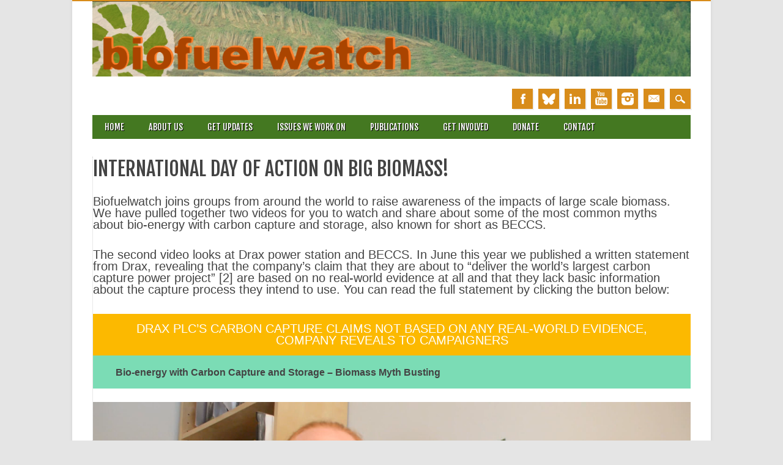

--- FILE ---
content_type: text/html; charset=UTF-8
request_url: https://www.biofuelwatch.org.uk/2021/beccs-video/
body_size: 11392
content:
<!DOCTYPE html>
<html lang="en-GB" class="no-js">
<head>
<meta charset="UTF-8" />
<meta name="viewport" content="width=device-width, initial-scale=1" />
<link rel="profile" href="http://gmpg.org/xfn/11" />
<link rel="pingback" href="https://www.biofuelwatch.org.uk/xmlrpc.php" />
<title>International Day of Action on Big Biomass! &#8211; biofuelwatch</title>
<meta name='robots' content='max-image-preview:large' />
<style>img:is([sizes="auto" i], [sizes^="auto," i]) { contain-intrinsic-size: 3000px 1500px }</style>
<link rel='dns-prefetch' href='//static.addtoany.com' />
<link rel="alternate" type="application/rss+xml" title="biofuelwatch &raquo; Feed" href="https://www.biofuelwatch.org.uk/feed/" />
<link rel="alternate" type="application/rss+xml" title="biofuelwatch &raquo; Comments Feed" href="https://www.biofuelwatch.org.uk/comments/feed/" />
<!-- <link rel='stylesheet' id='wp-block-library-css' href='https://www.biofuelwatch.org.uk/wp-includes/css/dist/block-library/style.min.css?ver=6.8.3' type='text/css' media='all' /> -->
<link rel="stylesheet" type="text/css" href="//www.biofuelwatch.org.uk/wp-content/cache/wpfc-minified/1vx8ink/a81ow.css" media="all"/>
<style id='classic-theme-styles-inline-css' type='text/css'>
/*! This file is auto-generated */
.wp-block-button__link{color:#fff;background-color:#32373c;border-radius:9999px;box-shadow:none;text-decoration:none;padding:calc(.667em + 2px) calc(1.333em + 2px);font-size:1.125em}.wp-block-file__button{background:#32373c;color:#fff;text-decoration:none}
</style>
<style id='bfw-map-bfw-map-style-inline-css' type='text/css'>
.leaflet-image-layer,.leaflet-layer,.leaflet-marker-icon,.leaflet-marker-shadow,.leaflet-pane,.leaflet-pane>canvas,.leaflet-pane>svg,.leaflet-tile,.leaflet-tile-container,.leaflet-zoom-box{left:0;position:absolute;top:0}.leaflet-container{overflow:hidden}.leaflet-marker-icon,.leaflet-marker-shadow,.leaflet-tile{-webkit-user-select:none;-moz-user-select:none;user-select:none;-webkit-user-drag:none}.leaflet-tile::-moz-selection{background:transparent}.leaflet-tile::selection{background:transparent}.leaflet-safari .leaflet-tile{image-rendering:-webkit-optimize-contrast}.leaflet-safari .leaflet-tile-container{height:1600px;-webkit-transform-origin:0 0;width:1600px}.leaflet-marker-icon,.leaflet-marker-shadow{display:block}.leaflet-container .leaflet-overlay-pane svg{max-height:none!important;max-width:none!important}.leaflet-container .leaflet-marker-pane img,.leaflet-container .leaflet-shadow-pane img,.leaflet-container .leaflet-tile,.leaflet-container .leaflet-tile-pane img,.leaflet-container img.leaflet-image-layer{max-height:none!important;max-width:none!important;padding:0;width:auto}.leaflet-container img.leaflet-tile{mix-blend-mode:plus-lighter}.leaflet-container.leaflet-touch-zoom{touch-action:pan-x pan-y}.leaflet-container.leaflet-touch-drag{touch-action:none;touch-action:pinch-zoom}.leaflet-container.leaflet-touch-drag.leaflet-touch-zoom{touch-action:none}.leaflet-container{-webkit-tap-highlight-color:transparent}.leaflet-container a{-webkit-tap-highlight-color:rgba(51,181,229,.4)}.leaflet-tile{filter:inherit;visibility:hidden}.leaflet-tile-loaded{visibility:inherit}.leaflet-zoom-box{box-sizing:border-box;height:0;width:0;z-index:800}.leaflet-overlay-pane svg{-moz-user-select:none}.leaflet-pane{z-index:400}.leaflet-tile-pane{z-index:200}.leaflet-overlay-pane{z-index:400}.leaflet-shadow-pane{z-index:500}.leaflet-marker-pane{z-index:600}.leaflet-tooltip-pane{z-index:650}.leaflet-popup-pane{z-index:700}.leaflet-map-pane canvas{z-index:100}.leaflet-map-pane svg{z-index:200}.leaflet-vml-shape{height:1px;width:1px}.lvml{behavior:url(#default#VML);display:inline-block;position:absolute}.leaflet-control{pointer-events:visiblePainted;pointer-events:auto;position:relative;z-index:800}.leaflet-bottom,.leaflet-top{pointer-events:none;position:absolute;z-index:1000}.leaflet-top{top:0}.leaflet-right{right:0}.leaflet-bottom{bottom:0}.leaflet-left{left:0}.leaflet-control{clear:both;float:left}.leaflet-right .leaflet-control{float:right}.leaflet-top .leaflet-control{margin-top:10px}.leaflet-bottom .leaflet-control{margin-bottom:10px}.leaflet-left .leaflet-control{margin-left:10px}.leaflet-right .leaflet-control{margin-right:10px}.leaflet-fade-anim .leaflet-popup{opacity:0;transition:opacity .2s linear}.leaflet-fade-anim .leaflet-map-pane .leaflet-popup{opacity:1}.leaflet-zoom-animated{transform-origin:0 0}svg.leaflet-zoom-animated{will-change:transform}.leaflet-zoom-anim .leaflet-zoom-animated{transition:transform .25s cubic-bezier(0,0,.25,1)}.leaflet-pan-anim .leaflet-tile,.leaflet-zoom-anim .leaflet-tile{transition:none}.leaflet-zoom-anim .leaflet-zoom-hide{visibility:hidden}.leaflet-interactive{cursor:pointer}.leaflet-grab{cursor:grab}.leaflet-crosshair,.leaflet-crosshair .leaflet-interactive{cursor:crosshair}.leaflet-control,.leaflet-popup-pane{cursor:auto}.leaflet-dragging .leaflet-grab,.leaflet-dragging .leaflet-grab .leaflet-interactive,.leaflet-dragging .leaflet-marker-draggable{cursor:move;cursor:grabbing}.leaflet-image-layer,.leaflet-marker-icon,.leaflet-marker-shadow,.leaflet-pane>svg path,.leaflet-tile-container{pointer-events:none}.leaflet-image-layer.leaflet-interactive,.leaflet-marker-icon.leaflet-interactive,.leaflet-pane>svg path.leaflet-interactive,svg.leaflet-image-layer.leaflet-interactive path{pointer-events:visiblePainted;pointer-events:auto}.leaflet-container{background:#ddd;outline-offset:1px}.leaflet-container a{color:#0078a8}.leaflet-zoom-box{background:hsla(0,0%,100%,.5);border:2px dotted #38f}.leaflet-container{font-family:Helvetica Neue,Arial,Helvetica,sans-serif;font-size:12px;font-size:.75rem;line-height:1.5}.leaflet-bar{border-radius:4px;box-shadow:0 1px 5px rgba(0,0,0,.65)}.leaflet-bar a{background-color:#fff;border-bottom:1px solid #ccc;color:#000;display:block;height:26px;line-height:26px;text-align:center;text-decoration:none;width:26px}.leaflet-bar a,.leaflet-control-layers-toggle{background-position:50% 50%;background-repeat:no-repeat;display:block}.leaflet-bar a:focus,.leaflet-bar a:hover{background-color:#f4f4f4}.leaflet-bar a:first-child{border-top-left-radius:4px;border-top-right-radius:4px}.leaflet-bar a:last-child{border-bottom:none;border-bottom-left-radius:4px;border-bottom-right-radius:4px}.leaflet-bar a.leaflet-disabled{background-color:#f4f4f4;color:#bbb;cursor:default}.leaflet-touch .leaflet-bar a{height:30px;line-height:30px;width:30px}.leaflet-touch .leaflet-bar a:first-child{border-top-left-radius:2px;border-top-right-radius:2px}.leaflet-touch .leaflet-bar a:last-child{border-bottom-left-radius:2px;border-bottom-right-radius:2px}.leaflet-control-zoom-in,.leaflet-control-zoom-out{font:700 18px Lucida Console,Monaco,monospace;text-indent:1px}.leaflet-touch .leaflet-control-zoom-in,.leaflet-touch .leaflet-control-zoom-out{font-size:22px}.leaflet-control-layers{background:#fff;border-radius:5px;box-shadow:0 1px 5px rgba(0,0,0,.4)}.leaflet-control-layers-toggle{background-image:url(/wp-content/plugins/bfw-map/build/images/layers.416d9136.png);height:36px;width:36px}.leaflet-retina .leaflet-control-layers-toggle{background-image:url(/wp-content/plugins/bfw-map/build/images/layers-2x.8f2c4d11.png);background-size:26px 26px}.leaflet-touch .leaflet-control-layers-toggle{height:44px;width:44px}.leaflet-control-layers .leaflet-control-layers-list,.leaflet-control-layers-expanded .leaflet-control-layers-toggle{display:none}.leaflet-control-layers-expanded .leaflet-control-layers-list{display:block;position:relative}.leaflet-control-layers-expanded{background:#fff;color:#333;padding:6px 10px 6px 6px}.leaflet-control-layers-scrollbar{overflow-x:hidden;overflow-y:scroll;padding-right:5px}.leaflet-control-layers-selector{margin-top:2px;position:relative;top:1px}.leaflet-control-layers label{display:block;font-size:13px;font-size:1.08333em}.leaflet-control-layers-separator{border-top:1px solid #ddd;height:0;margin:5px -10px 5px -6px}.leaflet-default-icon-path{background-image:url(/wp-content/plugins/bfw-map/build/images/marker-icon.2b3e1faf.png)}.leaflet-container .leaflet-control-attribution{background:#fff;background:hsla(0,0%,100%,.8);margin:0}.leaflet-control-attribution,.leaflet-control-scale-line{color:#333;line-height:1.4;padding:0 5px}.leaflet-control-attribution a{text-decoration:none}.leaflet-control-attribution a:focus,.leaflet-control-attribution a:hover{text-decoration:underline}.leaflet-attribution-flag{display:inline!important;height:.6669em;vertical-align:baseline!important;width:1em}.leaflet-left .leaflet-control-scale{margin-left:5px}.leaflet-bottom .leaflet-control-scale{margin-bottom:5px}.leaflet-control-scale-line{background:hsla(0,0%,100%,.8);border:2px solid #777;border-top:none;box-sizing:border-box;line-height:1.1;padding:2px 5px 1px;text-shadow:1px 1px #fff;white-space:nowrap}.leaflet-control-scale-line:not(:first-child){border-bottom:none;border-top:2px solid #777;margin-top:-2px}.leaflet-control-scale-line:not(:first-child):not(:last-child){border-bottom:2px solid #777}.leaflet-touch .leaflet-bar,.leaflet-touch .leaflet-control-attribution,.leaflet-touch .leaflet-control-layers{box-shadow:none}.leaflet-touch .leaflet-bar,.leaflet-touch .leaflet-control-layers{background-clip:padding-box;border:2px solid rgba(0,0,0,.2)}.leaflet-popup{margin-bottom:20px;position:absolute;text-align:center}.leaflet-popup-content-wrapper{border-radius:12px;padding:1px;text-align:left}.leaflet-popup-content{font-size:13px;font-size:1.08333em;line-height:1.3;margin:13px 24px 13px 20px;min-height:1px}.leaflet-popup-content p{margin:1.3em 0}.leaflet-popup-tip-container{height:20px;left:50%;margin-left:-20px;margin-top:-1px;overflow:hidden;pointer-events:none;position:absolute;width:40px}.leaflet-popup-tip{height:17px;margin:-10px auto 0;padding:1px;pointer-events:auto;transform:rotate(45deg);width:17px}.leaflet-popup-content-wrapper,.leaflet-popup-tip{background:#fff;box-shadow:0 3px 14px rgba(0,0,0,.4);color:#333}.leaflet-container a.leaflet-popup-close-button{background:transparent;border:none;color:#757575;font:16px/24px Tahoma,Verdana,sans-serif;height:24px;position:absolute;right:0;text-align:center;text-decoration:none;top:0;width:24px}.leaflet-container a.leaflet-popup-close-button:focus,.leaflet-container a.leaflet-popup-close-button:hover{color:#585858}.leaflet-popup-scrolled{overflow:auto}.leaflet-oldie .leaflet-popup-content-wrapper{-ms-zoom:1}.leaflet-oldie .leaflet-popup-tip{-ms-filter:"progid:DXImageTransform.Microsoft.Matrix(M11=0.70710678, M12=0.70710678, M21=-0.70710678, M22=0.70710678)";filter:progid:DXImageTransform.Microsoft.Matrix(M11=0.70710678,M12=0.70710678,M21=-0.70710678,M22=0.70710678);margin:0 auto;width:24px}.leaflet-oldie .leaflet-control-layers,.leaflet-oldie .leaflet-control-zoom,.leaflet-oldie .leaflet-popup-content-wrapper,.leaflet-oldie .leaflet-popup-tip{border:1px solid #999}.leaflet-div-icon{background:#fff;border:1px solid #666}.leaflet-tooltip{background-color:#fff;border:1px solid #fff;border-radius:3px;box-shadow:0 1px 3px rgba(0,0,0,.4);color:#222;padding:6px;pointer-events:none;position:absolute;-webkit-user-select:none;-moz-user-select:none;user-select:none;white-space:nowrap}.leaflet-tooltip.leaflet-interactive{cursor:pointer;pointer-events:auto}.leaflet-tooltip-bottom:before,.leaflet-tooltip-left:before,.leaflet-tooltip-right:before,.leaflet-tooltip-top:before{background:transparent;border:6px solid transparent;content:"";pointer-events:none;position:absolute}.leaflet-tooltip-bottom{margin-top:6px}.leaflet-tooltip-top{margin-top:-6px}.leaflet-tooltip-bottom:before,.leaflet-tooltip-top:before{left:50%;margin-left:-6px}.leaflet-tooltip-top:before{border-top-color:#fff;bottom:0;margin-bottom:-12px}.leaflet-tooltip-bottom:before{border-bottom-color:#fff;margin-left:-6px;margin-top:-12px;top:0}.leaflet-tooltip-left{margin-left:-6px}.leaflet-tooltip-right{margin-left:6px}.leaflet-tooltip-left:before,.leaflet-tooltip-right:before{margin-top:-6px;top:50%}.leaflet-tooltip-left:before{border-left-color:#fff;margin-right:-12px;right:0}.leaflet-tooltip-right:before{border-right-color:#fff;left:0;margin-left:-12px}@media print{.leaflet-control{-webkit-print-color-adjust:exact;print-color-adjust:exact}}.leaflet-cluster-anim .leaflet-marker-icon,.leaflet-cluster-anim .leaflet-marker-shadow{transition:transform .3s ease-out,opacity .3s ease-in}.leaflet-cluster-spider-leg{transition:stroke-dashoffset .3s ease-out,stroke-opacity .3s ease-in}.marker-cluster-small{background-color:hsla(91,60%,72%,.6)}.marker-cluster-small div{background-color:rgba(110,204,57,.6)}.marker-cluster-medium{background-color:rgba(241,211,87,.6)}.marker-cluster-medium div{background-color:rgba(240,194,12,.6)}.marker-cluster-large{background-color:hsla(18,97%,72%,.6)}.marker-cluster-large div{background-color:rgba(241,128,23,.6)}.leaflet-oldie .marker-cluster-small{background-color:#b5e28c}.leaflet-oldie .marker-cluster-small div{background-color:#6ecc39}.leaflet-oldie .marker-cluster-medium{background-color:#f1d357}.leaflet-oldie .marker-cluster-medium div{background-color:#f0c20c}.leaflet-oldie .marker-cluster-large{background-color:#fd9c73}.leaflet-oldie .marker-cluster-large div{background-color:#f18017}.marker-cluster{background-clip:padding-box;border-radius:20px}.marker-cluster div{border-radius:15px;font:12px Helvetica Neue,Arial,Helvetica,sans-serif;height:30px;margin-left:5px;margin-top:5px;text-align:center;width:30px}.marker-cluster span{line-height:30px}#bfw_map_root{height:50em;margin-left:0!important;margin-right:0!important;max-width:none}#bfw_map_root .leaflet-popup-content{font-size:1em;width:30em!important}#bfw_map_root .leaflet-popup-content h2{font-size:1.5em}#bfw_map_root .leaflet-popup-content .row{display:block}#bfw_map_root .leaflet-popup-content b{display:inline-block;margin-right:.5em;min-width:10em}#bfw_map_root .leaflet-control-layers-list{font-size:1.5em}#bfw_map_root .bfw_map_key{background:#fff;background:hsla(0,0%,100%,.8);border-radius:5px;box-shadow:0 0 15px rgba(0,0,0,.2);color:#555;font-size:1rem;padding:6px 8px}#bfw_map_root .bfw_map_key div i,#bfw_map_root .bfw_map_key div img{display:inline-block;height:1em;margin:0;width:1em}#bfw_map_root .bfw_map_key .spacer{border-bottom:1px solid #aaa;display:block;height:0;margin-bottom:.25em;width:100%}#bfw_map_root .bfw_map_lang_select a{font-size:1rem;font-weight:700;width:auto}#bfw_map_root .bfw_map_lang_select a.selected{background-color:#b0b0b0}#bfw_map_root .bfw_map_lang_select a.multi-lang{height:auto;line-height:1.5;padding:3px 6px}.leaflet-control-attribution,.leaflet-control-layers label,.leaflet-popup{font-size:1rem}
</style>
<style id='global-styles-inline-css' type='text/css'>
:root{--wp--preset--aspect-ratio--square: 1;--wp--preset--aspect-ratio--4-3: 4/3;--wp--preset--aspect-ratio--3-4: 3/4;--wp--preset--aspect-ratio--3-2: 3/2;--wp--preset--aspect-ratio--2-3: 2/3;--wp--preset--aspect-ratio--16-9: 16/9;--wp--preset--aspect-ratio--9-16: 9/16;--wp--preset--color--black: #000000;--wp--preset--color--cyan-bluish-gray: #abb8c3;--wp--preset--color--white: #ffffff;--wp--preset--color--pale-pink: #f78da7;--wp--preset--color--vivid-red: #cf2e2e;--wp--preset--color--luminous-vivid-orange: #ff6900;--wp--preset--color--luminous-vivid-amber: #fcb900;--wp--preset--color--light-green-cyan: #7bdcb5;--wp--preset--color--vivid-green-cyan: #00d084;--wp--preset--color--pale-cyan-blue: #8ed1fc;--wp--preset--color--vivid-cyan-blue: #0693e3;--wp--preset--color--vivid-purple: #9b51e0;--wp--preset--gradient--vivid-cyan-blue-to-vivid-purple: linear-gradient(135deg,rgba(6,147,227,1) 0%,rgb(155,81,224) 100%);--wp--preset--gradient--light-green-cyan-to-vivid-green-cyan: linear-gradient(135deg,rgb(122,220,180) 0%,rgb(0,208,130) 100%);--wp--preset--gradient--luminous-vivid-amber-to-luminous-vivid-orange: linear-gradient(135deg,rgba(252,185,0,1) 0%,rgba(255,105,0,1) 100%);--wp--preset--gradient--luminous-vivid-orange-to-vivid-red: linear-gradient(135deg,rgba(255,105,0,1) 0%,rgb(207,46,46) 100%);--wp--preset--gradient--very-light-gray-to-cyan-bluish-gray: linear-gradient(135deg,rgb(238,238,238) 0%,rgb(169,184,195) 100%);--wp--preset--gradient--cool-to-warm-spectrum: linear-gradient(135deg,rgb(74,234,220) 0%,rgb(151,120,209) 20%,rgb(207,42,186) 40%,rgb(238,44,130) 60%,rgb(251,105,98) 80%,rgb(254,248,76) 100%);--wp--preset--gradient--blush-light-purple: linear-gradient(135deg,rgb(255,206,236) 0%,rgb(152,150,240) 100%);--wp--preset--gradient--blush-bordeaux: linear-gradient(135deg,rgb(254,205,165) 0%,rgb(254,45,45) 50%,rgb(107,0,62) 100%);--wp--preset--gradient--luminous-dusk: linear-gradient(135deg,rgb(255,203,112) 0%,rgb(199,81,192) 50%,rgb(65,88,208) 100%);--wp--preset--gradient--pale-ocean: linear-gradient(135deg,rgb(255,245,203) 0%,rgb(182,227,212) 50%,rgb(51,167,181) 100%);--wp--preset--gradient--electric-grass: linear-gradient(135deg,rgb(202,248,128) 0%,rgb(113,206,126) 100%);--wp--preset--gradient--midnight: linear-gradient(135deg,rgb(2,3,129) 0%,rgb(40,116,252) 100%);--wp--preset--font-size--small: 13px;--wp--preset--font-size--medium: 20px;--wp--preset--font-size--large: 36px;--wp--preset--font-size--x-large: 42px;--wp--preset--spacing--20: 0.44rem;--wp--preset--spacing--30: 0.67rem;--wp--preset--spacing--40: 1rem;--wp--preset--spacing--50: 1.5rem;--wp--preset--spacing--60: 2.25rem;--wp--preset--spacing--70: 3.38rem;--wp--preset--spacing--80: 5.06rem;--wp--preset--shadow--natural: 6px 6px 9px rgba(0, 0, 0, 0.2);--wp--preset--shadow--deep: 12px 12px 50px rgba(0, 0, 0, 0.4);--wp--preset--shadow--sharp: 6px 6px 0px rgba(0, 0, 0, 0.2);--wp--preset--shadow--outlined: 6px 6px 0px -3px rgba(255, 255, 255, 1), 6px 6px rgba(0, 0, 0, 1);--wp--preset--shadow--crisp: 6px 6px 0px rgba(0, 0, 0, 1);}:where(.is-layout-flex){gap: 0.5em;}:where(.is-layout-grid){gap: 0.5em;}body .is-layout-flex{display: flex;}.is-layout-flex{flex-wrap: wrap;align-items: center;}.is-layout-flex > :is(*, div){margin: 0;}body .is-layout-grid{display: grid;}.is-layout-grid > :is(*, div){margin: 0;}:where(.wp-block-columns.is-layout-flex){gap: 2em;}:where(.wp-block-columns.is-layout-grid){gap: 2em;}:where(.wp-block-post-template.is-layout-flex){gap: 1.25em;}:where(.wp-block-post-template.is-layout-grid){gap: 1.25em;}.has-black-color{color: var(--wp--preset--color--black) !important;}.has-cyan-bluish-gray-color{color: var(--wp--preset--color--cyan-bluish-gray) !important;}.has-white-color{color: var(--wp--preset--color--white) !important;}.has-pale-pink-color{color: var(--wp--preset--color--pale-pink) !important;}.has-vivid-red-color{color: var(--wp--preset--color--vivid-red) !important;}.has-luminous-vivid-orange-color{color: var(--wp--preset--color--luminous-vivid-orange) !important;}.has-luminous-vivid-amber-color{color: var(--wp--preset--color--luminous-vivid-amber) !important;}.has-light-green-cyan-color{color: var(--wp--preset--color--light-green-cyan) !important;}.has-vivid-green-cyan-color{color: var(--wp--preset--color--vivid-green-cyan) !important;}.has-pale-cyan-blue-color{color: var(--wp--preset--color--pale-cyan-blue) !important;}.has-vivid-cyan-blue-color{color: var(--wp--preset--color--vivid-cyan-blue) !important;}.has-vivid-purple-color{color: var(--wp--preset--color--vivid-purple) !important;}.has-black-background-color{background-color: var(--wp--preset--color--black) !important;}.has-cyan-bluish-gray-background-color{background-color: var(--wp--preset--color--cyan-bluish-gray) !important;}.has-white-background-color{background-color: var(--wp--preset--color--white) !important;}.has-pale-pink-background-color{background-color: var(--wp--preset--color--pale-pink) !important;}.has-vivid-red-background-color{background-color: var(--wp--preset--color--vivid-red) !important;}.has-luminous-vivid-orange-background-color{background-color: var(--wp--preset--color--luminous-vivid-orange) !important;}.has-luminous-vivid-amber-background-color{background-color: var(--wp--preset--color--luminous-vivid-amber) !important;}.has-light-green-cyan-background-color{background-color: var(--wp--preset--color--light-green-cyan) !important;}.has-vivid-green-cyan-background-color{background-color: var(--wp--preset--color--vivid-green-cyan) !important;}.has-pale-cyan-blue-background-color{background-color: var(--wp--preset--color--pale-cyan-blue) !important;}.has-vivid-cyan-blue-background-color{background-color: var(--wp--preset--color--vivid-cyan-blue) !important;}.has-vivid-purple-background-color{background-color: var(--wp--preset--color--vivid-purple) !important;}.has-black-border-color{border-color: var(--wp--preset--color--black) !important;}.has-cyan-bluish-gray-border-color{border-color: var(--wp--preset--color--cyan-bluish-gray) !important;}.has-white-border-color{border-color: var(--wp--preset--color--white) !important;}.has-pale-pink-border-color{border-color: var(--wp--preset--color--pale-pink) !important;}.has-vivid-red-border-color{border-color: var(--wp--preset--color--vivid-red) !important;}.has-luminous-vivid-orange-border-color{border-color: var(--wp--preset--color--luminous-vivid-orange) !important;}.has-luminous-vivid-amber-border-color{border-color: var(--wp--preset--color--luminous-vivid-amber) !important;}.has-light-green-cyan-border-color{border-color: var(--wp--preset--color--light-green-cyan) !important;}.has-vivid-green-cyan-border-color{border-color: var(--wp--preset--color--vivid-green-cyan) !important;}.has-pale-cyan-blue-border-color{border-color: var(--wp--preset--color--pale-cyan-blue) !important;}.has-vivid-cyan-blue-border-color{border-color: var(--wp--preset--color--vivid-cyan-blue) !important;}.has-vivid-purple-border-color{border-color: var(--wp--preset--color--vivid-purple) !important;}.has-vivid-cyan-blue-to-vivid-purple-gradient-background{background: var(--wp--preset--gradient--vivid-cyan-blue-to-vivid-purple) !important;}.has-light-green-cyan-to-vivid-green-cyan-gradient-background{background: var(--wp--preset--gradient--light-green-cyan-to-vivid-green-cyan) !important;}.has-luminous-vivid-amber-to-luminous-vivid-orange-gradient-background{background: var(--wp--preset--gradient--luminous-vivid-amber-to-luminous-vivid-orange) !important;}.has-luminous-vivid-orange-to-vivid-red-gradient-background{background: var(--wp--preset--gradient--luminous-vivid-orange-to-vivid-red) !important;}.has-very-light-gray-to-cyan-bluish-gray-gradient-background{background: var(--wp--preset--gradient--very-light-gray-to-cyan-bluish-gray) !important;}.has-cool-to-warm-spectrum-gradient-background{background: var(--wp--preset--gradient--cool-to-warm-spectrum) !important;}.has-blush-light-purple-gradient-background{background: var(--wp--preset--gradient--blush-light-purple) !important;}.has-blush-bordeaux-gradient-background{background: var(--wp--preset--gradient--blush-bordeaux) !important;}.has-luminous-dusk-gradient-background{background: var(--wp--preset--gradient--luminous-dusk) !important;}.has-pale-ocean-gradient-background{background: var(--wp--preset--gradient--pale-ocean) !important;}.has-electric-grass-gradient-background{background: var(--wp--preset--gradient--electric-grass) !important;}.has-midnight-gradient-background{background: var(--wp--preset--gradient--midnight) !important;}.has-small-font-size{font-size: var(--wp--preset--font-size--small) !important;}.has-medium-font-size{font-size: var(--wp--preset--font-size--medium) !important;}.has-large-font-size{font-size: var(--wp--preset--font-size--large) !important;}.has-x-large-font-size{font-size: var(--wp--preset--font-size--x-large) !important;}
:where(.wp-block-post-template.is-layout-flex){gap: 1.25em;}:where(.wp-block-post-template.is-layout-grid){gap: 1.25em;}
:where(.wp-block-columns.is-layout-flex){gap: 2em;}:where(.wp-block-columns.is-layout-grid){gap: 2em;}
:root :where(.wp-block-pullquote){font-size: 1.5em;line-height: 1.6;}
</style>
<!-- <link rel='stylesheet' id='parent-style-css' href='https://www.biofuelwatch.org.uk/wp-content/themes/magazino/style.css?ver=6.8.3' type='text/css' media='all' /> -->
<!-- <link rel='stylesheet' id='magazino_style-css' href='https://www.biofuelwatch.org.uk/wp-content/themes/biofuelwatch-2019/style.css?ver=6.8.3' type='text/css' media='all' /> -->
<!-- <link rel='stylesheet' id='addtoany-css' href='https://www.biofuelwatch.org.uk/wp-content/plugins/add-to-any/addtoany.min.css?ver=1.16' type='text/css' media='all' /> -->
<link rel="stylesheet" type="text/css" href="//www.biofuelwatch.org.uk/wp-content/cache/wpfc-minified/8ux045xi/a81ow.css" media="all"/>
<script type="text/javascript" id="addtoany-core-js-before">
/* <![CDATA[ */
window.a2a_config=window.a2a_config||{};a2a_config.callbacks=[];a2a_config.overlays=[];a2a_config.templates={};a2a_localize = {
Share: "Share",
Save: "Save",
Subscribe: "Subscribe",
Email: "Email",
Bookmark: "Bookmark",
ShowAll: "Show All",
ShowLess: "Show less",
FindServices: "Find service(s)",
FindAnyServiceToAddTo: "Instantly find any service to add to",
PoweredBy: "Powered by",
ShareViaEmail: "Share via email",
SubscribeViaEmail: "Subscribe via email",
BookmarkInYourBrowser: "Bookmark in your browser",
BookmarkInstructions: "Press Ctrl+D or \u2318+D to bookmark this page",
AddToYourFavorites: "Add to your favourites",
SendFromWebOrProgram: "Send from any email address or email program",
EmailProgram: "Email program",
More: "More&#8230;",
ThanksForSharing: "Thanks for sharing!",
ThanksForFollowing: "Thanks for following!"
};
/* ]]> */
</script>
<script type="text/javascript" defer src="https://static.addtoany.com/menu/page.js" id="addtoany-core-js"></script>
<script src='//www.biofuelwatch.org.uk/wp-content/cache/wpfc-minified/79ae79t4/8bsmg.js' type="text/javascript"></script>
<!-- <script type="text/javascript" src="https://www.biofuelwatch.org.uk/wp-includes/js/jquery/jquery.min.js?ver=3.7.1" id="jquery-core-js"></script> -->
<!-- <script type="text/javascript" src="https://www.biofuelwatch.org.uk/wp-includes/js/jquery/jquery-migrate.min.js?ver=3.4.1" id="jquery-migrate-js"></script> -->
<!-- <script type="text/javascript" defer src="https://www.biofuelwatch.org.uk/wp-content/plugins/add-to-any/addtoany.min.js?ver=1.1" id="addtoany-jquery-js"></script> -->
<!-- <script type="text/javascript" src="https://www.biofuelwatch.org.uk/wp-content/themes/magazino/library/js/modernizr-2.6.2.min.js?ver=2.6.2" id="modernizr-js"></script> -->
<!-- <script type="text/javascript" src="https://www.biofuelwatch.org.uk/wp-content/themes/magazino/library/js/jquery.cycle2.min.js?ver=20130202" id="magazino_cycle_js-js"></script> -->
<!-- <script type="text/javascript" src="https://www.biofuelwatch.org.uk/wp-content/themes/magazino/library/js/jquery.cycle2.tile.min.js?ver=20121120" id="magazino_cycle_tile_js-js"></script> -->
<!-- <script type="text/javascript" src="https://www.biofuelwatch.org.uk/wp-content/themes/magazino/library/js/jquery.cycle2.scrollVert.min.js?ver=20121120" id="magazino_cycle_scrollvert_js-js"></script> -->
<!-- <script type="text/javascript" src="https://www.biofuelwatch.org.uk/wp-content/themes/magazino/library/js/scripts.js?ver=1.0.0" id="magazino_custom_js-js"></script> -->
<link rel="https://api.w.org/" href="https://www.biofuelwatch.org.uk/wp-json/" /><link rel="alternate" title="JSON" type="application/json" href="https://www.biofuelwatch.org.uk/wp-json/wp/v2/posts/20141" /><link rel="EditURI" type="application/rsd+xml" title="RSD" href="https://www.biofuelwatch.org.uk/xmlrpc.php?rsd" />
<meta name="generator" content="WordPress 6.8.3" />
<link rel="canonical" href="https://www.biofuelwatch.org.uk/2021/beccs-video/" />
<link rel='shortlink' href='https://www.biofuelwatch.org.uk/?p=20141' />
<link rel="alternate" title="oEmbed (JSON)" type="application/json+oembed" href="https://www.biofuelwatch.org.uk/wp-json/oembed/1.0/embed?url=https%3A%2F%2Fwww.biofuelwatch.org.uk%2F2021%2Fbeccs-video%2F" />
<link rel="alternate" title="oEmbed (XML)" type="text/xml+oembed" href="https://www.biofuelwatch.org.uk/wp-json/oembed/1.0/embed?url=https%3A%2F%2Fwww.biofuelwatch.org.uk%2F2021%2Fbeccs-video%2F&#038;format=xml" />
<style>
a, a:visited,
#site-title a,
nav[role=navigation] .menu ul li a:hover,
nav[role=navigation] .menu ul li.current-menu-item a, 
.nav ul li.current_page_item a, 
nav[role=navigation] .menu ul li.current_page_item a,
#sidebar .widget-title,
.slides .slide-title,
.commentlist .vcard cite.fn a,
.commentlist .comment-meta a:hover,
.post_content ul li:before,
.post_content ol li:before,
.colortxt,
.commentlist .bypostauthor > article > footer > .vcard cite.fn,
.cycle-pager span.cycle-pager-active { 
color: #d88c1a;
}
#container,
#sidebar {
border-top: 2px solid #d88c1a;
}
#search-box-wrap,
#social-media a,
#search-icon,
.go-button a,
.go-button a:visited,
.grnbar,
.pagination a:hover,
.pagination .current,
#respond #submit {
background-color: #d88c1a;
}
.post_content pre { 
border-left-color: #d88c1a;
}
</style>
</head>
<body class="wp-singular post-template-default single single-post postid-20141 single-format-standard wp-custom-logo wp-theme-magazino wp-child-theme-biofuelwatch-2019">
<div id="container">
<div id="search-box-wrap">
<div id="search-box">
<div id="close-x">x</div>
<form role="search" method="get" id="searchform" class="searchform" action="https://www.biofuelwatch.org.uk/">
<div>
<label class="screen-reader-text" for="s">Search for:</label>
<input type="text" value="" name="s" id="s" />
<input type="submit" id="searchsubmit" value="Search" />
</div>
</form>        </div>
</div>
<header id="branding" role="banner">
<div id="inner-header" class="clearfix">
<div id="site-heading">
<div id="site-logo"><a href="https://www.biofuelwatch.org.uk/" title="biofuelwatch" rel="home"><img src="https://www.biofuelwatch.org.uk/wp-content/uploads/Biofuelwatch-banner.png" alt="biofuelwatch" /></a></div>
</div>
<div id="social-media" class="clearfix">
<a href="https://www.facebook.com/biofuelwatch" class="social-fb" title="https://www.facebook.com/biofuelwatch">Facebook</a>
<a href="https://bsky.app/profile/biofuelwatch.bsky.social" class="social-bs" title="https://bsky.app/profile/biofuelwatch.bsky.social">Bluesky</a>
<a href="https://www.linkedin.com/company/biofuelwatch" class="social-li" title="https://www.linkedin.com/company/biofuelwatch">Linkedin</a>
<a href="https://www.youtube.com/channel/UCV4UnGtCGQscrK1y2j3hc8w" class="social-yt" title="https://www.youtube.com/channel/UCV4UnGtCGQscrK1y2j3hc8w">Youtube</a>
<a href="https://www.instagram.com/biofuelwatch/" class="social-in" title="https://www.instagram.com/biofuelwatch/">Instagram</a>
<a href="mailto:biofuelwatch@gmail.com" class="social-em" title="mailto:biofuelwatch@gmail.com">Email</a>
<div id="search-icon"></div>
</div>
</div>
<nav id="access" class="clearfix" role="navigation">
<h1 class="assistive-text section-heading">Main menu</h1>
<div class="skip-link screen-reader-text"><a href="#content" title="Skip to content">Skip to content</a></div>
<div class="menu"><ul id="menu-first-bfw-menu" class="menu"><li id="menu-item-25011" class="menu-item menu-item-type-custom menu-item-object-custom menu-item-home menu-item-25011"><a href="https://www.biofuelwatch.org.uk">Home</a></li>
<li id="menu-item-130" class="menu-item menu-item-type-post_type menu-item-object-page menu-item-has-children menu-item-130"><a href="https://www.biofuelwatch.org.uk/about/">About Us</a>
<ul class="sub-menu">
<li id="menu-item-24892" class="menu-item menu-item-type-post_type menu-item-object-post menu-item-24892"><a href="https://www.biofuelwatch.org.uk/2024/about-us/">Who We are</a></li>
<li id="menu-item-24896" class="menu-item menu-item-type-taxonomy menu-item-object-category menu-item-24896"><a href="https://www.biofuelwatch.org.uk/category/annual-report/">Annual Report</a></li>
<li id="menu-item-16555" class="menu-item menu-item-type-taxonomy menu-item-object-category menu-item-16555"><a href="https://www.biofuelwatch.org.uk/category/biofuelwatch-newsletter/">Biofuelwatch Newsletter</a></li>
</ul>
</li>
<li id="menu-item-17395" class="menu-item menu-item-type-post_type menu-item-object-page menu-item-17395"><a href="https://www.biofuelwatch.org.uk/get-updates/">Get updates</a></li>
<li id="menu-item-25020" class="menu-item menu-item-type-taxonomy menu-item-object-category menu-item-has-children menu-item-25020"><a href="https://www.biofuelwatch.org.uk/category/issues-we-work-on/">Issues we work on</a>
<ul class="sub-menu">
<li id="menu-item-26522" class="menu-item menu-item-type-taxonomy menu-item-object-category menu-item-26522"><a href="https://www.biofuelwatch.org.uk/category/issues-we-work-on/biofuels/">Biofuels</a></li>
<li id="menu-item-7577" class="menu-item menu-item-type-post_type menu-item-object-page menu-item-7577"><a href="https://www.biofuelwatch.org.uk/geoengineering/">BECCS and Biochar</a></li>
<li id="menu-item-9306" class="menu-item menu-item-type-post_type menu-item-object-page menu-item-9306"><a href="https://www.biofuelwatch.org.uk/axedrax-campaign/">#AxeDrax Campaign</a></li>
<li id="menu-item-20612" class="menu-item menu-item-type-post_type menu-item-object-post menu-item-20612"><a href="https://www.biofuelwatch.org.uk/2021/bioenergy-in-california/">Bioenergy in California</a></li>
<li id="menu-item-21000" class="menu-item menu-item-type-post_type menu-item-object-page menu-item-21000"><a href="https://www.biofuelwatch.org.uk/europe-campaigns/">Europe: Support for campaigns against big biomass across European countries</a></li>
<li id="menu-item-15250" class="menu-item menu-item-type-post_type menu-item-object-post menu-item-15250"><a href="https://www.biofuelwatch.org.uk/2018/biomass-basics-2/">Biomass Basics</a></li>
</ul>
</li>
<li id="menu-item-25017" class="menu-item menu-item-type-taxonomy menu-item-object-category menu-item-has-children menu-item-25017"><a href="https://www.biofuelwatch.org.uk/category/publications/">Publications</a>
<ul class="sub-menu">
<li id="menu-item-1464" class="menu-item menu-item-type-taxonomy menu-item-object-category menu-item-has-children menu-item-1464"><a href="https://www.biofuelwatch.org.uk/category/press-releases/">Press Releases</a>
<ul class="sub-menu">
<li id="menu-item-24638" class="menu-item menu-item-type-taxonomy menu-item-object-category menu-item-24638"><a href="https://www.biofuelwatch.org.uk/category/press-releases/pr-usa/">Press releases &#8211; USA</a></li>
<li id="menu-item-24639" class="menu-item menu-item-type-taxonomy menu-item-object-category menu-item-24639"><a href="https://www.biofuelwatch.org.uk/category/press-releases/prs-europe/">Press releases &#8211; Europe (except UK)</a></li>
<li id="menu-item-24640" class="menu-item menu-item-type-taxonomy menu-item-object-category menu-item-24640"><a href="https://www.biofuelwatch.org.uk/category/press-releases/prs-international/">Press releases &#8211; International Policies &amp; Issues</a></li>
<li id="menu-item-24641" class="menu-item menu-item-type-taxonomy menu-item-object-category menu-item-24641"><a href="https://www.biofuelwatch.org.uk/category/press-releases/prs-uk/">Press releases &#8211; UK</a></li>
</ul>
</li>
<li id="menu-item-24984" class="menu-item menu-item-type-taxonomy menu-item-object-category menu-item-has-children menu-item-24984"><a href="https://www.biofuelwatch.org.uk/category/reports/">Report, briefings and presentations</a>
<ul class="sub-menu">
<li id="menu-item-24728" class="menu-item menu-item-type-taxonomy menu-item-object-category menu-item-has-children menu-item-24728"><a href="https://www.biofuelwatch.org.uk/category/reports/bioenergy/">Bioenergy general</a>
<ul class="sub-menu">
<li id="menu-item-9129" class="menu-item menu-item-type-taxonomy menu-item-object-category menu-item-9129"><a href="https://www.biofuelwatch.org.uk/category/reports/sustainability-standards/">Sustainability Standards for Bioenergy</a></li>
</ul>
</li>
<li id="menu-item-9109" class="menu-item menu-item-type-taxonomy menu-item-object-category menu-item-has-children menu-item-9109"><a href="https://www.biofuelwatch.org.uk/category/reports/biomass/">Biomass (solid)</a>
<ul class="sub-menu">
<li id="menu-item-24729" class="menu-item menu-item-type-taxonomy menu-item-object-category menu-item-24729"><a href="https://www.biofuelwatch.org.uk/category/reports/biomass/drax/">Drax</a></li>
<li id="menu-item-24732" class="menu-item menu-item-type-taxonomy menu-item-object-category menu-item-24732"><a href="https://www.biofuelwatch.org.uk/category/reports/biomass/biomass-uk/">Biomass &#8211; UK (not Drax)</a></li>
<li id="menu-item-24733" class="menu-item menu-item-type-taxonomy menu-item-object-category menu-item-24733"><a href="https://www.biofuelwatch.org.uk/category/reports/biomass/biomasse-deutschland/">Biomasse &#8211; Deutschland</a></li>
<li id="menu-item-24731" class="menu-item menu-item-type-taxonomy menu-item-object-category menu-item-24731"><a href="https://www.biofuelwatch.org.uk/category/reports/biomass/biomass-europe-not-uk-or-germany/">Biomass &#8211; Europe (not UK or Germany)</a></li>
<li id="menu-item-9110" class="menu-item menu-item-type-taxonomy menu-item-object-category menu-item-9110"><a href="https://www.biofuelwatch.org.uk/category/reports/biomass/beccs/">Biomass with CCS (BECCS)</a></li>
</ul>
</li>
<li id="menu-item-24631" class="menu-item menu-item-type-taxonomy menu-item-object-category menu-item-has-children menu-item-24631"><a href="https://www.biofuelwatch.org.uk/category/reports/biofuels-liquid/">Biofuels (Liquid)</a>
<ul class="sub-menu">
<li id="menu-item-9108" class="menu-item menu-item-type-taxonomy menu-item-object-category menu-item-9108"><a href="https://www.biofuelwatch.org.uk/category/reports/general-overview/">Biofuels: General Overview</a></li>
<li id="menu-item-9107" class="menu-item menu-item-type-taxonomy menu-item-object-category menu-item-9107"><a href="https://www.biofuelwatch.org.uk/category/reports/biofuels-liquid/biofuels-climate/">Biofuels and Climate Change</a></li>
<li id="menu-item-24633" class="menu-item menu-item-type-taxonomy menu-item-object-category menu-item-24633"><a href="https://www.biofuelwatch.org.uk/category/reports/biofuels-liquid/biofuels-landgrabbing/">Biofuels, Land Grabbing &amp; Rights Violations</a></li>
<li id="menu-item-24632" class="menu-item menu-item-type-taxonomy menu-item-object-category menu-item-24632"><a href="https://www.biofuelwatch.org.uk/category/reports/biofuels-liquid/biofuels-forests/">Biofuels and deforestation</a></li>
<li id="menu-item-24635" class="menu-item menu-item-type-taxonomy menu-item-object-category menu-item-24635"><a href="https://www.biofuelwatch.org.uk/category/reports/biofuels-liquid/aviation-hvo-biofuels/">Aviation Biofuels/Hydrotreated Vegetable Oil Biofuels</a></li>
<li id="menu-item-9128" class="menu-item menu-item-type-taxonomy menu-item-object-category menu-item-9128"><a href="https://www.biofuelwatch.org.uk/category/reports/biofuels-liquid/cellulosic-algal-biofuels/">Cellulosic and algal biofuels</a></li>
</ul>
</li>
<li id="menu-item-9113" class="menu-item menu-item-type-taxonomy menu-item-object-category menu-item-9113"><a href="https://www.biofuelwatch.org.uk/category/reports/treeplantations-getrees/">Industrial tree plantations, incl. GE trees and short-rotation coppicing</a></li>
<li id="menu-item-24985" class="menu-item menu-item-type-taxonomy menu-item-object-category menu-item-has-children menu-item-24985"><a href="https://www.biofuelwatch.org.uk/category/reports/regional/">Regional</a>
<ul class="sub-menu">
<li id="menu-item-9122" class="menu-item menu-item-type-taxonomy menu-item-object-category menu-item-9122"><a href="https://www.biofuelwatch.org.uk/category/reports/regional/india/">India</a></li>
<li id="menu-item-9115" class="menu-item menu-item-type-taxonomy menu-item-object-category menu-item-9115"><a href="https://www.biofuelwatch.org.uk/category/reports/regional/africa/">Africa</a></li>
<li id="menu-item-9123" class="menu-item menu-item-type-taxonomy menu-item-object-category menu-item-9123"><a href="https://www.biofuelwatch.org.uk/category/reports/regional/indonesia/">Indonesia</a></li>
</ul>
</li>
<li id="menu-item-9105" class="menu-item menu-item-type-taxonomy menu-item-object-category menu-item-9105"><a href="https://www.biofuelwatch.org.uk/category/reports/biochar/">Biochar</a></li>
<li id="menu-item-9102" class="menu-item menu-item-type-taxonomy menu-item-object-category menu-item-9102"><a href="https://www.biofuelwatch.org.uk/category/reports/air-pollution/">Air Pollution from Bioenergy</a></li>
<li id="menu-item-9111" class="menu-item menu-item-type-taxonomy menu-item-object-category menu-item-9111"><a href="https://www.biofuelwatch.org.uk/category/reports/agriculture-and-carbon-trading/">Carbon trading in agriculture, soils and forests</a></li>
<li id="menu-item-9593" class="menu-item menu-item-type-taxonomy menu-item-object-category menu-item-9593"><a href="https://www.biofuelwatch.org.uk/category/reports/synthetic-biology/">Synthetic Biology</a></li>
</ul>
</li>
<li id="menu-item-1570" class="menu-item menu-item-type-taxonomy menu-item-object-category menu-item-has-children menu-item-1570"><a href="https://www.biofuelwatch.org.uk/category/responses/">Responses</a>
<ul class="sub-menu">
<li id="menu-item-9133" class="menu-item menu-item-type-taxonomy menu-item-object-category menu-item-9133"><a href="https://www.biofuelwatch.org.uk/category/responses/">All</a></li>
<li id="menu-item-9132" class="menu-item menu-item-type-taxonomy menu-item-object-category menu-item-9132"><a href="https://www.biofuelwatch.org.uk/category/responses/planning-consent-objections/">Planning consent/permit objections</a></li>
</ul>
</li>
<li id="menu-item-24928" class="menu-item menu-item-type-taxonomy menu-item-object-category menu-item-has-children menu-item-24928"><a href="https://www.biofuelwatch.org.uk/category/declarations/">Declarations, joint statements and open letters</a>
<ul class="sub-menu">
<li id="menu-item-24930" class="menu-item menu-item-type-taxonomy menu-item-object-category menu-item-24930"><a href="https://www.biofuelwatch.org.uk/category/declarations/declarations-biomass/">Declarations and statements &#8211; biomass</a></li>
<li id="menu-item-24929" class="menu-item menu-item-type-taxonomy menu-item-object-category menu-item-24929"><a href="https://www.biofuelwatch.org.uk/category/declarations/declarations-bioliquids/">Declarations and statements &#8211; biofuels and oil crops</a></li>
<li id="menu-item-24931" class="menu-item menu-item-type-taxonomy menu-item-object-category menu-item-24931"><a href="https://www.biofuelwatch.org.uk/category/declarations/declarations-geoengineering/">Declarations and statements -BECCS and geoengineering</a></li>
<li id="menu-item-24942" class="menu-item menu-item-type-taxonomy menu-item-object-category menu-item-24942"><a href="https://www.biofuelwatch.org.uk/category/declarations/declarations-carbon-trade/">Declarations and statements &#8211; trading in carbon and nature</a></li>
<li id="menu-item-24932" class="menu-item menu-item-type-taxonomy menu-item-object-category menu-item-24932"><a href="https://www.biofuelwatch.org.uk/category/declarations/declarations-germany/">Offene Briefe und Stellungnahmen &#8211; Biomasse in Deutschland</a></li>
</ul>
</li>
<li id="menu-item-15917" class="menu-item menu-item-type-post_type menu-item-object-post menu-item-has-children menu-item-15917"><a href="https://www.biofuelwatch.org.uk/2019/campaign-resources/">Campaign resources</a>
<ul class="sub-menu">
<li id="menu-item-25035" class="menu-item menu-item-type-post_type menu-item-object-post menu-item-has-children menu-item-25035"><a href="https://www.biofuelwatch.org.uk/2015/biomass-resources/">Biomass Resources</a>
<ul class="sub-menu">
<li id="menu-item-24993" class="menu-item menu-item-type-post_type menu-item-object-post menu-item-24993"><a href="https://www.biofuelwatch.org.uk/2024/resources-on-wood-biomass-for-heat-and-power/">RESOURCES ON (WOOD) BIOMASS FOR HEAT AND POWER</a></li>
<li id="menu-item-25003" class="menu-item menu-item-type-post_type menu-item-object-post menu-item-25003"><a href="https://www.biofuelwatch.org.uk/2024/informative-websites-about-wood-based-bioenergy/">INFORMATIVE WEBSITES ABOUT WOOD-BASED BIOENERGY</a></li>
<li id="menu-item-25002" class="menu-item menu-item-type-post_type menu-item-object-post menu-item-25002"><a href="https://www.biofuelwatch.org.uk/2024/ngo-fact-sheets-and-reports/">NGO FACT SHEETS AND REPORTS</a></li>
<li id="menu-item-25001" class="menu-item menu-item-type-post_type menu-item-object-post menu-item-25001"><a href="https://www.biofuelwatch.org.uk/2024/letters-and-resolutions/">LETTERS AND RESOLUTIONS</a></li>
</ul>
</li>
<li id="menu-item-18421" class="menu-item menu-item-type-post_type menu-item-object-post menu-item-18421"><a href="https://www.biofuelwatch.org.uk/2020/webinars/">Webinars</a></li>
<li id="menu-item-24986" class="menu-item menu-item-type-taxonomy menu-item-object-category menu-item-24986"><a href="https://www.biofuelwatch.org.uk/category/videos/">Videos</a></li>
</ul>
</li>
</ul>
</li>
<li id="menu-item-25021" class="menu-item menu-item-type-taxonomy menu-item-object-category current-post-ancestor menu-item-has-children menu-item-25021"><a href="https://www.biofuelwatch.org.uk/category/get-involved/">Get involved</a>
<ul class="sub-menu">
<li id="menu-item-25023" class="menu-item menu-item-type-taxonomy menu-item-object-category menu-item-25023"><a href="https://www.biofuelwatch.org.uk/category/get-involved/e-alerts-petitions/">E-alerts &amp; petitions</a></li>
<li id="menu-item-25013" class="menu-item menu-item-type-taxonomy menu-item-object-category current-post-ancestor current-menu-parent current-post-parent menu-item-25013"><a href="https://www.biofuelwatch.org.uk/category/get-involved/protest/">Events and Protests</a></li>
</ul>
</li>
<li id="menu-item-10029" class="menu-item menu-item-type-post_type menu-item-object-page menu-item-10029"><a href="https://www.biofuelwatch.org.uk/donate/">Donate</a></li>
<li id="menu-item-2064" class="menu-item menu-item-type-post_type menu-item-object-page menu-item-2064"><a href="https://www.biofuelwatch.org.uk/contact/">Contact</a></li>
</ul></div>					</nav><!-- #access -->
</header><!-- #branding -->
<div id="content" class="clearfix">
<div id="main" class="clearfix" role="main">
<div class="single-meta">
<div><span class="sep"> by </span> <span class="author vcard"><a class="url fn n" href="https://www.biofuelwatch.org.uk/author/almuth/" title="View all posts by Almuth" rel="author">Almuth</a></span></div>
<div><span class="sep">on </span><a href="https://www.biofuelwatch.org.uk/2021/beccs-video/" title="10:00 am" rel="bookmark"><time class="entry-date" datetime="2021-10-21T10:00:00+01:00">October 21, 2021</time></a></div>
<div>under <a href="https://www.biofuelwatch.org.uk/category/get-involved/protest/" rel="tag">Events and Protests</a>    </div>
<div>tagged <a href="https://www.biofuelwatch.org.uk/tag/beccs/" rel="tag">BECCS</a>, <a href="https://www.biofuelwatch.org.uk/tag/bioenergy/" rel="tag">bioenergy</a>, <a href="https://www.biofuelwatch.org.uk/tag/bioenergy-with-ccs/" rel="tag">Bioenergy with CCS</a>, <a href="https://www.biofuelwatch.org.uk/tag/biomass-2/" rel="tag">biomass</a>, <a href="https://www.biofuelwatch.org.uk/tag/carbon-capture/" rel="tag">carbon capture</a>, <a href="https://www.biofuelwatch.org.uk/tag/events-protests/" rel="tag">Events Protests</a>, <a href="https://www.biofuelwatch.org.uk/tag/forests/" rel="tag">forests</a>, <a href="https://www.biofuelwatch.org.uk/tag/net-zero/" rel="tag">net zero</a>    </div>
<div>&#8734; <a href="https://www.biofuelwatch.org.uk/2021/beccs-video/" title="Permalink to International Day of Action on Big Biomass!" rel="bookmark">Permalink</a>    </div>
<div>
</div>
</div>
<article id="post-20141" class="single-pad post-20141 post type-post status-publish format-standard has-post-thumbnail hentry category-protest tag-beccs tag-bioenergy tag-bioenergy-with-ccs tag-biomass-2 tag-carbon-capture tag-events-protests tag-forests tag-net-zero">
<header class="entry-header">
<h1 class="entry-title">International Day of Action on Big Biomass!</h1>
<div class="entry-meta mobile-meta">
<span class="sep">Posted on </span><a href="https://www.biofuelwatch.org.uk/2021/beccs-video/" title="10:00 am" rel="bookmark"><time class="entry-date" datetime="2021-10-21T10:00:00+01:00">October 21, 2021</time></a><span class="byline"> <span class="sep"> by </span> <span class="author vcard"><a class="url fn n" href="https://www.biofuelwatch.org.uk/author/almuth/" title="View all posts by Almuth" rel="author">Almuth</a></span></span>		</div><!-- .entry-meta -->
</header><!-- .entry-header -->
<div class="entry-content post_content">
<p class="has-medium-font-size">Biofuelwatch joins groups from around the world to raise awareness of the impacts of large scale biomass. We have pulled together two videos for you to watch and share about some of the most common myths about bio-energy with carbon capture and storage, also known for short as BECCS.</p>
<p class="has-medium-font-size">The second video looks at Drax power station and BECCS. In June this year we published a written statement from Drax, revealing that the company’s claim that they are about to “deliver the world’s largest carbon capture power project” [2] are based on no real-world evidence at all and that they lack basic information about the capture process they intend to use. You can read the full statement by clicking the button below:</p>
<div class="wp-block-buttons is-layout-flex wp-block-buttons-is-layout-flex">
<div class="wp-block-button has-custom-font-size is-style-outline has-medium-font-size is-style-outline--1"><a class="wp-block-button__link has-luminous-vivid-amber-background-color has-background no-border-radius" href="https://www.biofuelwatch.org.uk/2021/drax-plcs-carbon-capture-claims-not-based-on-any-real-world-evidence-company-reveals-to-campaigners/" target="_blank" rel="noreferrer noopener">DRAX PLC’S CARBON CAPTURE CLAIMS NOT BASED ON ANY REAL-WORLD EVIDENCE, COMPANY REVEALS TO CAMPAIGNERS</a></div>
</div>
<h3 class="has-light-green-cyan-background-color has-background wp-block-heading">Bio-energy with Carbon Capture and Storage &#8211; Biomass Myth Busting</h3>
<figure class="wp-block-video"><video controls src="https://www.biofuelwatch.org.uk/wp-content/uploads/Bio-energy-with-Carbon-Capture-and-Storage-Biomass-Myth-Busting.mp4"></video></figure>
<h3 class="has-light-green-cyan-background-color has-background wp-block-heading">Drax Power Station and BECCS Biomass Myth Busting</h3>
<figure class="wp-block-video"><video controls src="https://www.biofuelwatch.org.uk/wp-content/uploads/Drax-Power-Station-and-BECCS-Biomass-Myth-Busting.mp4"></video></figure>
<h2 class="has-light-green-cyan-background-color has-background wp-block-heading">How you can take action:</h2>
<ol class="has-medium-font-size wp-block-list"><li>Share our videos on Twitter </li></ol>
<p class="has-medium-font-size">2. Share this leaflet</p>
<p class="has-medium-font-size">Please click on the image to be taken to a PDF version of this leaflet. </p>
<figure class="wp-block-image size-large is-style-default"><a href="https://drive.google.com/file/d/1--MaKDDfTcCApCHB9R8Lt_vPU70IlzsW/view?usp=sharing" target="_blank" rel="noopener"><img fetchpriority="high" decoding="async" width="1024" height="722" src="https://www.biofuelwatch.org.uk/wp-content/uploads/Screenshot-2021-10-15-at-15.20.21-1024x722.png" alt="" class="wp-image-20146" srcset="https://www.biofuelwatch.org.uk/wp-content/uploads/Screenshot-2021-10-15-at-15.20.21-1024x722.png 1024w, https://www.biofuelwatch.org.uk/wp-content/uploads/Screenshot-2021-10-15-at-15.20.21-300x212.png 300w, https://www.biofuelwatch.org.uk/wp-content/uploads/Screenshot-2021-10-15-at-15.20.21-150x106.png 150w, https://www.biofuelwatch.org.uk/wp-content/uploads/Screenshot-2021-10-15-at-15.20.21-768x542.png 768w, https://www.biofuelwatch.org.uk/wp-content/uploads/Screenshot-2021-10-15-at-15.20.21.png 1371w" sizes="(max-width: 1024px) 100vw, 1024px" /></a></figure>
<p></p>
<div class="addtoany_share_save_container addtoany_content addtoany_content_bottom"><div class="addtoany_header"><br></div><div class="a2a_kit a2a_kit_size_32 addtoany_list" data-a2a-url="https://www.biofuelwatch.org.uk/2021/beccs-video/" data-a2a-title="International Day of Action on Big Biomass!"><a class="a2a_button_mastodon" href="https://www.addtoany.com/add_to/mastodon?linkurl=https%3A%2F%2Fwww.biofuelwatch.org.uk%2F2021%2Fbeccs-video%2F&amp;linkname=International%20Day%20of%20Action%20on%20Big%20Biomass%21" title="Mastodon" rel="nofollow noopener" target="_blank"></a><a class="a2a_button_bluesky" href="https://www.addtoany.com/add_to/bluesky?linkurl=https%3A%2F%2Fwww.biofuelwatch.org.uk%2F2021%2Fbeccs-video%2F&amp;linkname=International%20Day%20of%20Action%20on%20Big%20Biomass%21" title="Bluesky" rel="nofollow noopener" target="_blank"></a><a class="a2a_button_facebook" href="https://www.addtoany.com/add_to/facebook?linkurl=https%3A%2F%2Fwww.biofuelwatch.org.uk%2F2021%2Fbeccs-video%2F&amp;linkname=International%20Day%20of%20Action%20on%20Big%20Biomass%21" title="Facebook" rel="nofollow noopener" target="_blank"></a><a class="a2a_button_twitter" href="https://www.addtoany.com/add_to/twitter?linkurl=https%3A%2F%2Fwww.biofuelwatch.org.uk%2F2021%2Fbeccs-video%2F&amp;linkname=International%20Day%20of%20Action%20on%20Big%20Biomass%21" title="Twitter" rel="nofollow noopener" target="_blank"></a><a class="a2a_button_email" href="https://www.addtoany.com/add_to/email?linkurl=https%3A%2F%2Fwww.biofuelwatch.org.uk%2F2021%2Fbeccs-video%2F&amp;linkname=International%20Day%20of%20Action%20on%20Big%20Biomass%21" title="Email" rel="nofollow noopener" target="_blank"></a></div></div>			</div><!-- .entry-content -->
<footer class="entry-meta mobile-meta">
<span class="cat-links">
Posted in <a href="https://www.biofuelwatch.org.uk/category/get-involved/protest/" rel="tag">Events and Protests</a>			</span>
<span class="sep"> | </span>
<span class="tag-links">
Tagged <a href="https://www.biofuelwatch.org.uk/tag/beccs/" rel="tag">BECCS</a>, <a href="https://www.biofuelwatch.org.uk/tag/bioenergy/" rel="tag">bioenergy</a>, <a href="https://www.biofuelwatch.org.uk/tag/bioenergy-with-ccs/" rel="tag">Bioenergy with CCS</a>, <a href="https://www.biofuelwatch.org.uk/tag/biomass-2/" rel="tag">biomass</a>, <a href="https://www.biofuelwatch.org.uk/tag/carbon-capture/" rel="tag">carbon capture</a>, <a href="https://www.biofuelwatch.org.uk/tag/events-protests/" rel="tag">Events Protests</a>, <a href="https://www.biofuelwatch.org.uk/tag/forests/" rel="tag">forests</a>, <a href="https://www.biofuelwatch.org.uk/tag/net-zero/" rel="tag">net zero</a>			</span>
<span class="sep"> | </span>
</footer><!-- #entry-meta -->
<nav id="nav-below">
<h1 class="assistive-text section-heading">Post navigation</h1>
<div class="nav-previous"><a href="https://www.biofuelwatch.org.uk/2021/black-pellet-report/" rel="prev"><span class="meta-nav">&larr; Previous</span></a></div>		<div class="nav-next"><a href="https://www.biofuelwatch.org.uk/2021/the-scottish-and-uk-polluter-awards/" rel="next"><span class="meta-nav">Next &rarr;</span></a></div>
</nav><!-- #nav-below -->
</article><!-- #post-20141 -->
</div> <!-- end #main -->
<div class="clearfix"></div>
<div id="sidebar" class="widget-area clearfix" role="complementary">
<aside id="text-21" class="widget widget_text"><div class="widget-title">Get in Touch</div>			<div class="textwidget"><p>Want to get in touch? Please click <strong><a href="https://www.biofuelwatch.org.uk/home/contact/">here</a></strong>.</p>
</div>
</aside><aside id="search-4" class="widget widget_search"><div class="widget-title">Search</div><form role="search" method="get" id="searchform" class="searchform" action="https://www.biofuelwatch.org.uk/">
<div>
<label class="screen-reader-text" for="s">Search for:</label>
<input type="text" value="" name="s" id="s" />
<input type="submit" id="searchsubmit" value="Search" />
</div>
</form></aside><aside id="text-23" class="widget widget_text"><div class="widget-title">Donate</div>			<div class="textwidget"><p>Can you support Biofuelwatch&#8217;s work? You can <strong><a href="https://biofuelwatch.org.uk/donate/">make a donation here</a></strong>.</p>
</div>
</aside>		</div><!-- #sidebar .widget-area -->
</div> <!-- end #content -->
	<footer id="colophon" role="contentinfo">
<div id="site-generator">
&copy; biofuelwatch            <!---->
</div>
</footer><!-- #colophon -->
</div><!-- #container -->
<script type="speculationrules">
{"prefetch":[{"source":"document","where":{"and":[{"href_matches":"\/*"},{"not":{"href_matches":["\/wp-*.php","\/wp-admin\/*","\/wp-content\/uploads\/*","\/wp-content\/*","\/wp-content\/plugins\/*","\/wp-content\/themes\/biofuelwatch-2019\/*","\/wp-content\/themes\/magazino\/*","\/*\\?(.+)"]}},{"not":{"selector_matches":"a[rel~=\"nofollow\"]"}},{"not":{"selector_matches":".no-prefetch, .no-prefetch a"}}]},"eagerness":"conservative"}]}
</script>
<style id='block-style-variation-styles-inline-css' type='text/css'>
:root :where(.wp-block-button.is-style-outline--1 .wp-block-button__link){background: transparent none;border-color: currentColor;border-width: 2px;border-style: solid;color: currentColor;padding-top: 0.667em;padding-right: 1.33em;padding-bottom: 0.667em;padding-left: 1.33em;}
</style>
</body>
</html><!-- WP Fastest Cache file was created in 0.279 seconds, on January 27, 2026 @ 9:06 pm -->

--- FILE ---
content_type: text/css
request_url: https://www.biofuelwatch.org.uk/wp-content/cache/wpfc-minified/8ux045xi/a81ow.css
body_size: 9329
content:
@import url("https://fonts.googleapis.com/css?family=Passion+One");
@import url("https://fonts.googleapis.com/css?family=Fjalla+One");  html, body, div, span, object, embed, ruby, output, iframe, h1, h2, h3, h4, h5, h6, p, blockquote, pre,
abbr, address, cite, code, del, dfn, em, img, ins, kbd, q, samp,
small, strong, sub, sup, var, b, i, dl, dt, dd, ol, ul, li,
fieldset, form, label, legend, table, caption, tbody, tfoot, thead, tr, th, td,
article, aside, canvas, details, figcaption, figure,  footer, header, hgroup, 
menu, nav, section, summary, time, mark, audio, video { 
margin: 0;
padding: 0;
border: 0;
outline: 0;
font-size: 100%;
vertical-align: baseline;
background: transparent;
}
html { 
overflow-y: scroll;
} article, 
aside, 
details, 
figcaption, 
figure, 
footer, 
header, 
hgroup, 
menu, 
nav, 
section { 
display: block; 
} ol, ul { 
list-style: none; 
} blockquote, q { 
quotes: none; 
}
blockquote:before, 
blockquote:after, 
q:before, 
q:after { 
content: ''; 
content: none; 
} a { 
margin: 0; 
padding: 0; 
font-size: 100%; 
vertical-align: baseline; 
background: transparent; 
}
a:hover,
a:active { 
outline: none; 
} table { 
border-collapse: collapse; 
border-spacing: 0; 
}
td, 
td img { 
vertical-align: top; 
} body { 
font-size: 14px; 
line-height: 1.5em; 
font-family: Verdana, Geneva, sans-serif;
}
p { 
hyphenate: auto;
hyphenate-before: 2; 
hyphenate-after: 3; 
hyphenate-lines: 3; 
orphans: 4; 
}
select, 
input, 
textarea, 
button { 
font: 99% sans-serif;
border-radius: 0;
}
select {
max-width: 100%;
}
input[type=search] {
-webkit-appearance: none;
}
body, 
select, 
input, 
textarea {   
color: #444;
}
small, 
.small { 
font-size: 0.75em; 
letter-spacing: .05em; 
font-style: italic; 
line-height: 1.75em;
}
strong, 
th, 
.strong { 
font-weight: bold;
}
em, 
.em { 
font-style: italic;
}
ins, 
.ins { 
color: #000; 
text-decoration: underline; 
}
mark, 
.mark { 
background-color: #ff9; 
color: #000; 
font-style: italic; 
font-weight: bold; 
}
del, 
.del { 
text-decoration: line-through; 
}
abbr[title], 
dfn[title] { 
border-bottom: 1px dotted; 
cursor:help; 
}
sub { 
vertical-align: sub; 
font-size: smaller; 
}
sup { 
vertical-align: super; 
font-size: smaller; 
} pre {  
padding: 15px;  
white-space: pre;  
white-space: pre-wrap;  
white-space: pre-line;  
word-wrap: break-word; 
} pre, 
code, 
kbd, 
samp { 
font-family: monospace, sans-serif; 
margin: 1.5em; 
}
input, 
select { 
vertical-align:middle; 
}
textarea { 
overflow: auto; 
} 
.ie6 legend, 
.ie7 legend { 
margin-left: -7px; 
} 
input[type="radio"] { 
vertical-align: text-bottom; 
}
input[type="checkbox"] { 
vertical-align: bottom; 
}
.ie7 input[type="checkbox"] { 
vertical-align: baseline; 
}
.ie6 input { 
vertical-align: text-bottom; 
}
label, 
input[type=button], 
input[type=submit], 
button { 
cursor: pointer; 
}
button, 
input, 
select, 
textarea { 
margin: 0; 
} input:valid, 
textarea:valid {  }
input:invalid, 
textarea:invalid { 
border-radius: 1px;  
-moz-box-shadow: 0px 0px 5px red; 
-webkit-box-shadow: 0px 0px 5px red;  
box-shadow: 0px 0px 5px red; 
}
.no-boxshadow input:invalid, 
.no-boxshadow textarea:invalid { 
background-color: #f0dddd; 
}
button { 
width: auto; 
overflow: visible; 
} .ie7 img, 
.iem7 img { 
-ms-interpolation-mode: bicubic; 
} .hidden { 
display: none; 
visibility: hidden; 
} 
.visuallyhidden { 
position: absolute !important; 
clip: rect(1px 1px 1px 1px);  
clip: rect(1px, 1px, 1px, 1px); 
} input, 
textarea  { 
-webkit-box-sizing : border-box; 
-moz-box-sizing : border-box; 
-o-box-sizing : border-box; 
box-sizing : border-box; 
} .clearfix:after, 
.menu ul:after {
content: ".";
display: block;
height: 0;
clear: both;
visibility: hidden;
}
.clearfix { 
zoom: 1;
}
.clearfix:after { 
clear: both; 
}  .left { 
float: left; 
}
.right { 
float: right; 
} .text-left { 
text-align: left; 
}
.text-center { 
text-align: center; 
}
.text-right { 
text-align: right; 
} mark, 
.search-term { 
background: #EBE16F;
} .help, 
.info, 
.error, 
.success { 
margin: 10px; 
padding: 10px; 
border: 1px solid #cecece; 
}
.help { 
border-color: #E0C618; 
background: #EBE16F; 
}
.info { 
border-color: #92cae4; 
background: #d5edf8; 
}
.error { 
border-color: #fbc2c4; 
background: #fbe3e4; 
}
.success { 
border-color: #c6d880; 
background: #e6efc2; 
} body { 
-webkit-text-size-adjust : 100%; -ms-text-size-adjust : 100%; } h1 a, .h1 a, 
h2 a, .h2 a, 
h3 a, .h3 a, 
h4 a, .h4 a, 
h5 a, .h5 a { 
text-decoration: none; 
}
h1, .h1 { 
font-size: 2.2em; 
line-height: 1em; 
}
h2, .h2 { 
font-size: 1.5em; 
line-height: 1.1em; 
}
h3, .h3 { 
font-size: 1.2em; 
line-height: 1em;
}
h4, .h4 { 
font-size: 1.05em; 
}
h5, .h5 { 
font-size: 0.846em; 
line-height: 2.09em; 
text-transform: uppercase; 
letter-spacing: 2px; 
} body {
background-color: #e5e5e5;
font-family: Arial, Helvetica, sans-serif;
font-size: 13px;
}
#container { 
background-color: #fff;
width: 96%;
margin: 0 auto;
padding: 0 33px;
max-width: 1044px; border-top: 2px solid #9dbb41;
box-shadow: 0 0 5px #d0d0d0;
-webkit-box-sizing : border-box; 
-moz-box-sizing : border-box; 
-o-box-sizing : border-box; 
box-sizing : border-box; 
} .col60 { 
width: 6.333%; 
} .col140 { 
width: 14.667%; 
} .col220 { 
width: 23.0%; 
} .col300 { 
width: 31.333%; 
} .col380 { 
width: 39.667%; 
} .col480 { 
width: 48.0%; 
} .col540 { 
width: 56.333%; 
} .col620 { 
width: 64.667%; 
} .col700 { 
width: 73.0%; 
} .col780 { 
width: 81.333%; 
} .col860 { 
width: 89.667%; 
} .col940 { 
width: 98.0%; 
}  .col60, 
.col140, 
.col220, 
.col300, 
.col380, 
.col480, 
.col540, 
.col620, 
.col700, 
.col780, 
.col860, 
.col940 { 
display: inline; 
float: left;
margin-left: 1%; 
margin-right: 1%; 
position: relative;
} #main { 
margin-left: 0; 
} #sidebar { 
margin-right: 0; 
}  a, a:visited { 
color: #9dbb41;
text-decoration: none;
}
a:hover {
text-decoration: underline;
}
a:active {} a:link { 
-webkit-tap-highlight-color : rgba(0,0,0,0); }  ::-webkit-selection { 
background: #2b2b2b; 
color: #fff; 
text-shadow : none; 
} ::-moz-selection { 
background: #2b2b2b; 
color: #fff; 
text-shadow : none; 
} ::selection { 
background: #2b2b2b; 
color: #fff; 
text-shadow : none; 
} #search-box-wrap {
background-color: #9dbb41;
height: 50px;
margin-left: -33px;
margin-right: -33px;
display: none;
}
#search-box {
position: relative;
width: 96%;
margin: 0 auto;
padding: 0 2%;
max-width: 1044px;
-webkit-box-sizing : border-box; 
-moz-box-sizing : border-box; 
-o-box-sizing : border-box; 
box-sizing : border-box; 
}
#search-box #searchform {
float: right;
margin-top: 10px;
}
#search-box #searchform label {
display: none;
}
#search-box #s {
height: 30px;
font-size: 1.2em;
background: url(//www.biofuelwatch.org.uk/wp-content/themes/magazino/library/images/icon-search.png) no-repeat 7px 7px #fff;
padding: 5px 7px 5px 30px;
border: 0;
box-shadow: 3px 3px 10px #d0d0d0 inset;
min-width: 400px;
outline: none;
margin-right: -4px;
}
#search-box #searchform input[type=submit] {
height: 30px;
background-color: #2b2b2b;
font-family: "Fjalla One", "Arial Narrow", Arial, Helvetica, sans-serif;
font-weight: 400;
font-size: 14px;
text-transform: uppercase;
color: #fff;
border: 0;
padding: 3px 10px;
}
#search-box #close-x {
float: right;
width: 23px;
height: 23px;
background-color: #2b2b2b;
font-family: "Passion One", "Arial Black", Gadget, sans-serif;
font-weight: 400;
font-size: 14px;
text-transform: uppercase;
color: #fff;
text-align: center;
line-height: 21px;
margin-top: 15px;
margin-right: 0;
margin-left: 20px;
cursor: pointer;
} #social-media {
width: 40%;
text-align: right;
float: right;
padding-top: 5px;
}
#social-media a,
#search-icon {
background-color: #9dbb41;
width: 34px;
height: 33px;
display: inline-block;
margin-left: 5px;
margin-bottom: 8px;
text-indent: 9999px;
outline: none;
box-shadow: 2px 2px #f0f0f0;
background-repeat: no-repeat;
background-position: center center;
vertical-align: top;
overflow: hidden;
}
#social-media a.social-fb {
background-image: url(//www.biofuelwatch.org.uk/wp-content/themes/magazino/library/images/icon-fb.png);
}
#social-media a.social-tw {
background-image: url(//www.biofuelwatch.org.uk/wp-content/themes/magazino/library/images/icon-tw.png);
}
#social-media a.social-bs {
background-image: url(//www.biofuelwatch.org.uk/wp-content/uploads/bs.png);
}
#social-media a.social-gp {
background-image: url(//www.biofuelwatch.org.uk/wp-content/themes/magazino/library/images/icon-gp.png);
}
#social-media a.social-pi {
background-image: url(//www.biofuelwatch.org.uk/wp-content/themes/magazino/library/images/icon-pi.png);
}
#social-media a.social-li {
background-image: url(//www.biofuelwatch.org.uk/wp-content/themes/magazino/library/images/icon-li.png);
}
#social-media a.social-yt {
background-image: url(//www.biofuelwatch.org.uk/wp-content/themes/magazino/library/images/icon-yt.png);
}
#social-media a.social-tu {
background-image: url(//www.biofuelwatch.org.uk/wp-content/themes/magazino/library/images/icon-tu.png);
}
#social-media a.social-in {
background-image: url(//www.biofuelwatch.org.uk/wp-content/themes/magazino/library/images/icon-in.png);
}
#social-media a.social-fl {
background-image: url(//www.biofuelwatch.org.uk/wp-content/themes/magazino/library/images/icon-fl.png);
}
#social-media a.social-vi {
background-image: url(//www.biofuelwatch.org.uk/wp-content/themes/magazino/library/images/icon-vi.png);
}
#social-media a.social-ye {
background-image: url(//www.biofuelwatch.org.uk/wp-content/themes/magazino/library/images/icon-ye.png);
}
#social-media a.social-rs {
background-image: url(//www.biofuelwatch.org.uk/wp-content/themes/magazino/library/images/icon-rss.png);
}
#social-media a.social-em {
background-image: url(//www.biofuelwatch.org.uk/wp-content/themes/magazino/library/images/icon-email.png);
}
#search-icon {
background-image: url(//www.biofuelwatch.org.uk/wp-content/themes/magazino/library/images/icon-search-w.png);
cursor: pointer;
} h1, .h1 {
font-family: "Fjalla One", "Arial Narrow", Arial, Helvetica, sans-serif;
font-weight: normal;
text-transform: uppercase;
line-height: 1.2em;
}
h2, .h2 {
font-family: "Fjalla One", "Arial Narrow", Arial, Helvetica, sans-serif;
font-weight: normal;
text-transform: uppercase;
}
h3, .h3 {}
h4, .h4 {}
h5, .h5 {}
h1 a, .h1 a, h2 a, .h2 a, h3 a, .h3 a, h4 a, .h4 a, h5 a, .h5 a {} header[role=banner] {
position: relative;
}
header[role=banner] div {
-webkit-box-sizing : border-box; 
-moz-box-sizing : border-box; 
-o-box-sizing : border-box; 
box-sizing : border-box;
}
#inner-header {
padding-top: 25px; 
padding-bottom: 15px;
}
#site-heading { 
margin-bottom: 10px;
width: 60%;
float: left;
}
#site-logo img {
max-width: 100%;
}
#site-title {
margin-bottom: .2em;
font-family: "Passion One", "Arial Black", Gadget, sans-serif;
font-size: 48px;
font-weight: bold;
line-height: 0.9em;
text-shadow: 2px 2px #f0f0f0;
text-transform: uppercase;
}
#site-title a { 
color: #9dbb41; 
text-decoration: none;
outline: none;
}
#site-description {
font-size: 1.2em;
margin-right: 300px;
color: gold;
}
header[role=banner] #searchform {
position: absolute;
right: 0px;
top: 25px;
}
header[role=banner] #searchform label,
header[role=banner] #searchform input[type=submit]{
display: none;
}
header[role=banner] #s {
font-size: 1.3em;
background: url(//www.biofuelwatch.org.uk/wp-content/themes/magazino/library/images/icon-search.png) no-repeat 7px 10px #fff;
padding: 7px 10px 7px 30px;
border-radius: 12px;
border: 1px solid #fff;
box-shadow: 3px 3px 5px #777 inset;
min-width: 270px;
outline: none;
}
#headerimg { 
width: 100%;
margin-bottom: 20px; 
}
#headerimg img {
width: 100%;
height: auto;
border: 10px solid #fff; 
box-sizing: border-box;
-webkit-box-sizing: border-box;
-moz-box-sizing: border-box;
}
.entry-header { 
margin-bottom: 25px;
}
.entry-title { 
font-size: 1.5em;
font-family: "Fjalla One", "Arial Narrow", Arial, Helvetica, sans-serif;
font-weight: 400;
text-transform: uppercase;
}
.entry-title a {}
.entry-title a:hover {}
body.page .entry-title, 
body.single .entry-title, 
.not-found .entry-title { 
font-size: 2.5em
}
body.page .entry-title,
.not-found .entry-title {
margin-bottom: 10px;
}
.page-header { 
margin-left: 10px; 
margin-right: 10px; 
margin-top: 0; 
margin-bottom: 30px;
}
.page-title {
text-shadow: 2px 2px #f0f0f0;
margin-bottom: 10px;
} div.menu {}
div.menu ul { }
div.menu ul li { 
list-style-type: none; 
float: left; 
}
div.menu ul li a { 
display: block; 
text-decoration: none; 
}
div.menu ul li:last-child a {}
div.menu ul li a:hover {}
div.menu ul li.current-menu-item a, 
div.menu ul li.current_page_item a {}
div.menu ul li ul.sub-menu, 
div.menu ul li ul.children { 
position: absolute; 
z-index: 9999; 
width: 200px; 
word-wrap: break-word;
display: none;
}
div.menu ul li ul li a {}
div.menu ul li ul li a:hover {}
div.menu ul li ul li:last-child a {}
div.menu ul li:hover > ul { 
display: inline;
}
div.menu ul li ul li ul.sub-menu, 
div.menu ul li ul li ul.children { 
right: -200px; 
position: absolute;  
top: auto;
display: none;
}
div.menu ul li ul li:hover > ul.sub-menu, 
div.menu ul li ul li:hover > ul.children { 
display: inline;
}
.widget_nav_menu ul li { 
float:none 
}
.widget_nav_menu ul li ul.sub-menu, 
.widget_nav_menu ul li ul.children,
.widget_pages ul li ul.sub-menu, 
.widget_pages ul li ul.children { 
position: relative;
left: auto;
z-index: 9999; 
width: auto;
word-wrap: break-word; 
margin-left: 1em;
margin-top: 0.5em;
}
.widget_nav_menu ul li ul.sub-menu a, 
.widget_nav_menu ul li ul.children a {}
.widget_nav_menu ul li ul li ul.sub-menu, 
.widget_nav_menu ul li ul li ul.children { 
left: auto; 
position: relative; 
margin-left:1em;
margin-top: 0.5em;
top: auto; 
word-wrap: break-word; 
}
nav[role=navigation] {}
nav[role=navigation] div.menu { 
background: #2b2b2b; 
}
nav[role=navigation] ul.menu { 
}
nav[role=navigation] .menu ul li {
}
nav[role=navigation] .menu ul li a, 
nav[role=navigation] .menu #menu-icon { 
padding: 10px 20px;
color: #fff;
font-family: "Fjalla One", "Arial Narrow", Arial, Helvetica, sans-serif;
font-size: 14px;
text-transform: uppercase;
text-shadow: 1px 1px #000;
}
nav[role=navigation] .menu #menu-icon {
cursor: pointer;
display: none;
}
nav[role=navigation] .menu ul li a:hover {
color: #9dbb41;
}
nav[role=navigation] .menu ul li:first-child a {
}
nav[role=navigation] .menu ul li.current-menu-item a, 
.nav ul li.current_page_item a, 
nav[role=navigation] .menu ul li.current_page_item a {
color: #9dbb41;
}
nav[role=navigation] .menu ul.sub-menu li.current-menu-item a, 
.nav ul.sub-menu li.current_page_item a, 
nav[role=navigation] .menu ul.sub-menu li.current_page_item a,
nav[role=navigation] .menu ul  li.current-page-parent ul.sub-menu li a,
nav[role=navigation] .menu ul  li.current-menu-item ul.sub-menu li a,
nav[role=navigation] .menu ul  li.current_page_parent ul.children li a,
nav[role=navigation] .menu ul  li.current_page_item ul.children li a,  
.nav ul li.current_page_item ul.sub-menu li a, 
nav[role=navigation] .menu ul li.current_page_item ul.sub-menu li a {
background: none;
}
nav[role=navigation] .menu ul.sub-menu li.current-menu-item a:hover, 
.nav ul.sub-menu li.current_page_item a:hover, 
nav[role=navigation] .menu ul.sub-menu li.current_page_item a:hover,
nav[role=navigation] .menu ul li.current-page-parent ul.sub-menu li a:hover,
nav[role=navigation] .menu ul li.current-menu-item ul.sub-menu li a:hover,
nav[role=navigation] .menu ul li.current_page_parent ul.children li a:hover,
nav[role=navigation] .menu ul li.current_page_item ul.children li a:hover,  
.nav ul li.current_page_item ul.sub-menu li a:hover, 
nav[role=navigation] .menu ul li.current_page_item ul.sub-menu li a:hover {
background: #f5f5f5;
}
nav[role=navigation] .menu ul li ul.sub-menu, 
nav[role=navigation] .menu ul li ul.children {
background: #fafafa;
box-shadow: 1px 1px 3px #aaa;
}
nav[role=navigation] .menu ul li ul.sub-menu li, 
nav[role=navigation] .menu ul li ul.children li {
border-bottom: 1px solid #f0f0f0;
width: 200px;
}
nav[role=navigation] .menu ul li ul.sub-menu li a, 
nav[role=navigation] .menu ul li ul.children li a {
display: block;
min-height: 40px;
font-size: 0.9em;
color: #555;
-webkit-box-sizing: border-box;
-moz-box-sizing: border-box;
-o-box-sizing: border-box;
box-sizing: border-box;
}
nav[role=navigation] .menu ul li ul.sub-menu li:first-child, 
nav[role=navigation] .menu ul li ul.children li:first-child {
}
nav[role=navigation] .menu ul li ul.sub-menu li:first-child a, 
nav[role=navigation] .menu ul li ul.children li:first-child a {
}
nav[role=navigation] .menu ul li ul li a { 
color: #555; 
text-shadow: 0px 0px; 
}
nav[role=navigation] .menu ul li ul li a:hover { 
background: #f5f5f5; 
color: #555; 
}
nav[role=navigation] .menu ul li ul li:last-child a {}
nav[role=navigation] .menu ul li:hover ul {}
nav[role=navigation] .menu ul li ul li ul.sub-menu, 
nav[role=navigation] .menu ul li ul li ul.children {
margin-top: -40px;
}
nav[role=navigation] .menu ul li ul li:hover ul.sub-menu,
nav[role=navigation] .menu ul li ul li:hover ul.children {
} #content {
background: #fff;
-webkit-box-sizing : border-box; 
-moz-box-sizing : border-box; 
-o-box-sizing : border-box; 
box-sizing : border-box;
}
#content div {
-webkit-box-sizing : border-box; 
-moz-box-sizing : border-box; 
-o-box-sizing : border-box; 
box-sizing : border-box;
}
#main { }
#main #searchform {
margin-bottom: 1.5em;
}
body.page-template-full-width-php #main,
body.page-template-full-width-page-php #main {}
body.attachment #main {}
article[id*=post-] {
padding: 2.2em 0; 
word-wrap: break-word; 
} .archive_title { 
padding: 0 20px; 
margin: 1.1em 0 0.75em; 
} .entry-meta, 
.category-archive-meta { 
font-size: .75em; 
letter-spacing: .05em; 
font-style: italic; 
line-height: 1.75em; 
color: #999; 
margin: 0 0 0.875em 0; 
}
.entry-summary { 
font-size: 0.9em 
}
.post_content { 
word-wrap: break-word; 
margin-bottom: 2.5em;
}
#post-boxes-wrap {
margin-left: -1%;
margin-right: -1%;
padding-top: 2em;
}
article[id*=post-].post-box {
height: 150px;
position: relative;
background: #2b2b2b;
color: #fff;
margin: 0 1% 1.8em 1%;
padding: 14px;
color: #fff;
text-shadow: 1px 1px #000;
width: 20.15%; 
display: inline; 
float: left;
position: relative;
overflow: hidden;
text-shadow: 1px 1px #000;
}
article[id*=post-].post-box .entry-meta {
margin-bottom: 4px;
font-family: "Fjalla One", "Arial Narrow", Arial, Helvetica, sans-serif;
font-style: normal;
font-size: 11px;
}
article[id*=post-].post-box .entry-header {
margin-bottom: 7px;
}
article[id*=post-].post-box.format-aside .entry-header {
display: block;
}
article[id*=post-].post-box .entry-meta a {
color: #fff;
text-decoration: none;	
}
article[id*=post-].post-box .entry-title {
font-size: 1.2em;	
}
article[id*=post-].post-box.format-aside .entry-title {
display: none;
}
article[id*=post-].post-box .entry-content {
font-size: 11px;
line-height: 1.2em;
}
article[id*=post-].post-box.format-aside .entry-content {
border-left: 0;
padding: 0;
}
.go-button {
text-align: center;
}
.go-button a,
.go-button a:visited {
position: absolute;
background-color: #9dbb41;
width: 20px;
height: 20px;
right: 8px;
bottom: 8px;
display: block;
font-size: 7px;
line-height: 20px;
color: #fff;
text-decoration: none;
text-shadow: none;
}
.post-box-img {
width: 100%;
height: 100%;
left: 0;
top: 0;
}
.post-box-img:hover {
}
.post-box-img img {
width: auto;
min-width: 100%;
max-width: 500px;
height: auto;
min-height: 100%;
max-height: 400px;
cursor: default;
position: absolute;
left: 50%;
top: 50%;
-moz-transform: translate(-50%, -50%);
-webkit-transform: translate(-50%, -50%);
-ms-transform: translate(-50%, -50%);
-o-transform: translate(-50%, -50%);
transform: translate(-50%, -50%);
}
html.no-borderradius .post-box-img img {
left: 0;
top: 0;
}
article[id*=post-].single-pad,
#comments {
border-left: 1px dotted #d2d2d2;
margin-left: 172px;
padding-left: 25px;
padding-top: 0;
margin-top: 2.2em;
}
article[id*=post-].single-pad {
margin-bottom: 2.2em;
padding-bottom: 0;
}
.single-meta,
#comments-title {
float: left;
width: 172px;
box-sizing: border-box;
-moz-box-sizing: border-box;
-webkit-box-sizing: border-box;
margin: 0;
padding-right: 25px;
text-align: right;
font-size: 11px;
font-family: Georgia, "Times New Roman", Times, serif;
font-style: italic;
color: #858585;	
}
.single-meta a {
font-family: Arial, Helvetica, sans-serif;
font-style: normal;
font-weight: bold;
}
#comments-title h3,
#comments-title-mobile {
font-family: "Fjalla One", "Arial Narrow", Arial, Helvetica, sans-serif;
font-weight: normal;
font-size: 18px;
font-style: normal;
text-transform: uppercase;
margin-bottom: 5px;
margin-top: 5px;
color: #2b2b2b;
}
#comments-title-mobile {
display: none;
margin-bottom: 25px;
}
.mobile-meta {
display: none;
font-size: 11px;
}
article[id=post-not-found] h1 {} .post-id {} .post {} .page {} .attachment {} .sticky {} .hentry {} .category-slug {} .tag-slug {}  .entry-meta {
margin: 0 0 1.5em 0;
font-size: 11px;
font-family: Georgia, "Times New Roman", Times, serif;
font-style: italic;
color: #858585;
}
.entry-meta a {
font-family: Arial, Helvetica, sans-serif;
font-style: normal;
font-weight: bold;
}
.meta time {} .post_content { 
overflow: hidden;
} .commentlist li.comment article[id*=comment-] p,
.post_content p { 
margin: 0 0 1.5em 0; 
}
.commentlist li.comment article[id*=comment-] p:last-child,
.post_content p:last-child { 
margin-bottom: 0; 
}
.post_content h1, .commentlist li.comment article[id*=comment-] h1,
.post_content h2, .commentlist li.comment article[id*=comment-] h2,
.post_content h3, .commentlist li.comment article[id*=comment-] h3,
.post_content h4, .commentlist li.comment article[id*=comment-] h4,
.post_content h5, .commentlist li.comment article[id*=comment-] h5,
.post_content h6, .commentlist li.comment article[id*=comment-] h6,
.post_content address, .commentlist li.comment article[id*=comment-] address {
margin: 0 0 22px 0;
}
.commentlist li.comment article[id*=comment-] ul, .post_content ul, 
.commentlist li.comment article[id*=comment-] ol, .post_content ol, 
.commentlist li.comment article[id*=comment-] table, .post_content table, 
.commentlist li.comment article[id*=comment-] dl, .post_content dl { 
margin: 1.5em 0; 
}
.commentlist li.comment article[id*=comment-] table,
.post_content table { 
width: 100%; 
}
.commentlist li.comment article[id*=comment-] table th,
.post_content table th { 
border-bottom: 2px solid #848484; 
text-align: left; 
}
.commentlist li.comment article[id*=comment-] table td,
.post_content table td { 
border-bottom: 1px solid #d0d0d0; 
padding: 5px; 
}
.commentlist li.comment article[id*=comment-] ul, .post_content ul, 
.commentlist li.comment article[id*=comment-] ol, .post_content ol { 
list-style-position: outside; 
line-height: 1.5; 
margin-left: 2.2em; 
margin-right: 2.2em; 
}
.post_content ol {
list-style: none; *list-style: decimal; counter-reset: my-counter;
}
.commentlist li.comment article[id*=comment-] li, 
.post_content li { 
margin-bottom: 0.75em; 
}
.commentlist li.comment article[id*=comment-] ol li, 
.post_content ol li { 
list-style-type: decimal; 
}
.post_content ol li {
list-style-type: none;
position: relative;
padding-left: 15px;
}
.post_content ol li:before {
content: counter(my-counter) ".";
counter-increment: my-counter;
position: absolute;
left: 0;
top: 1px;
color: #9dbb41;
font-family: "Passion One", "Arial Black", Gadget, sans-serif;
font-weight: 400;
font-size: 13px;
text-align: center;
}
.commentlist li.comment article[id*=comment-] ul li, 
.post_content ul li { 
list-style-type: disc; 
}
.post_content ul li {
list-style: none;
position: relative;
padding-left: 12px;
}
.post_content ul li:before {
content: "\2022";
position: absolute;
left: 0;
top: 0;
color: #9dbb41;
font-family: "Passion One", "Arial Black", Gadget, sans-serif;
font-weight: 400;
font-size: 14px;
}
.post_content form ul li,
.post_content form ol li {
padding-left: 0;
}
.post_content form ul li:before,
.post_content form ol li:before {
display: none;
}
.commentlist li.comment article[id*=comment-] blockquote, 
.post_content blockquote { 
font-style: italic; 
line-height: 1.6em; 
margin: 1.5em 2.85em; 
}
.commentlist li.comment article[id*=comment-] blockquote:before,
.post_content blockquote:before {
content: "“"; 
font-size: 5em; 
text-indent: -.55em; 
margin-top: .25em; 
float: left;  
color: #e5e5e5;
font-family: "Passion One", "Arial Black", Gadget, sans-serif;
font-weight: 400;
font-style: normal;
} .commentlist li.comment article[id*=comment-] dl, 
.post_content dl { 
margin: 1.75em 0 1.75em; 
}
.commentlist li.comment article[id*=comment-] dt, 
.post_content dt { 
font-style: italic; 
margin-top: 1.25em; 
font-size: 1.13em; 
font-weight: 700; 
border-bottom: 1px solid #999; 
}
.commentlist li.comment article[id*=comment-] dd, 
.post_content dd { 
font-style: italic; 
font-size: .85em; 
margin-top: 1em; 
line-height: 1.6em; 
}
.commentlist li.comment article[id*=comment-] video, .post_content video,
.commentlist li.comment article[id*=comment-] object, .post_content object,
.commentlist li.comment article[id*=comment-] embed, .post_content embed,
.commentlist li.comment article[id*=comment-] iframe, .post_content iframe { 
display: block; 
margin: 0 0 1.5em 0; 
max-width: 100%; 
}
.post_content pre { 
overflow: auto;
background: #f5f5f5;
border: 1px solid #f0f0f0;
border-left: 3px solid #9dbb41;
padding-left: 20px;
} .commentlist li.comment article[id*=comment-] img, 
.post_content img { 
margin: 0 0 1.5em 0; 
max-width: 100%; 
height: auto; 
}
.alignleft, 
img.alignleft, 
img[align=left] { 
margin-right: 1.5em; 
display: inline; 
float: left; 
}
.alignright, 
img.alignright, 
img[align=right] { 
margin-left: 1.5em; 
display: inline; 
float: right; 
}
.aligncenter, 
img.aligncenter, 
img[align=center] { 
margin-right: auto; 
margin-left: auto; 
display: block; 
clear: both; 
}
.alignnone, 
img.alignnone {}  .wp-caption { 
margin-bottom: 1.5em; 
text-align: center; 
padding-top: 5px; 
max-width: 100%; 
}
.wp-caption img { 
border: 0 none; 
padding: 0; 
margin: 0; 
}
.wp-caption p.wp-caption-text,
.entry-caption { 
font-size: .8em; 
font-style: italic; 
margin: .6em 0 -.2em; 
} .wp-smiley { 
margin: 0 !important; max-height: 1em; 
}
article[id*=post-] footer {
clear: both; 
margin: 1.5em 0 0;
}
article[id*=post-] footer a {}
.more-link {
}
.edit-link { 
padding: 5px 0;
} .commentlist li.comment article[id*="comment-"] dt, 
.post_content dt {
margin-top: 0;
}
.commentlist li.comment article[id*="comment-"] dl, 
.post_content dl {
margin: 0 0 10px;
}
.commentlist li.comment article[id*="comment-"] img, 
.post_content img {
margin-bottom: 5px;
}
.commentlist li.comment article[id*="comment-"] dd, 
.post_content dd {
margin-top: 1px;
}
.gallery dl {}
.gallery dt { 
border-bottom: 0;
}
.gallery dd {}
.gallery dl a {}
.gallery dl img { 
max-width: 75%; 
padding: 2px; 
}
img.attachment-thumbnail { 
border: 0 
}
.gallery-caption {}
.size-full {}
.size-large {}
.size-medium {}
.size-thumbnail {}  .format-aside .entry-header {
display: none;
}
.single .format-aside .entry-header {
display: block;
}
.format-aside .entry-content,
.format-aside .entry-summary {
padding-top: 0;
font-style: italic; 
line-height: 1.6em;
margin: 1.5em 2.2em 2.5em 0;
padding-left: 2.2em;
padding-top: 0;
border-left: 3px solid #f3f3f3;
}
.single .format-aside .entry-content,
.single .format-aside .entry-summary {
padding-top: 0;
} .single .format-image .entry-header {
display: block;
}
.format-image .entry-content,
.format-image .entry-summary {
padding-top: 1em;
}
.single .format-image .entry-content,
.single .format-image .entry-summary {
padding-top: 0;
} .pagination {
font-family: "Fjalla One", Verdana, Geneva, sans-serif;
text-transform: uppercase;
clear: both;
padding: 10px 0;
position: relative;
font-size: 11px;
line-height: 13px;
margin: auto;
text-align: center;
}
.pagination span, .pagination a, .pagination a:visited {
display: inline-block;
margin: 2px 2px 2px 0;
padding: 6px 9px 5px 9px;
text-decoration: none;
width: auto;
color: #fff;
background-color: #2b2b2b;
}
.pagination a:hover {
background-color: #9dbb41;
}
.pagination .current {
padding: 6px 9px 5px 9px;
background-color: #9dbb41;
} .wp-prev-next {}
.wp-prev-next ul {}
.wp-prev-next .prev-link {}
.wp-prev-next .next-link {} .page-link {
clear: both;
display: block;
margin: 0 0 1.625em;
}
.page-link a {
background: #eee;
color: #373737;
margin: 0;
padding: 2px 3px;
text-decoration: none;
}
.page-link a:hover {
background: #888;
color: #fff;
font-weight: bold;
}
.page-link span {
margin-right: 6px;
}
.wp-prev-next .prev-link, 
.nav-previous, 
.previous-image { 
float: left; 
margin: 10px 0; 
}
.wp-prev-next .next-link, 
.nav-next, 
.next-image { 
float: right; 
margin: 10px 0; 
}
#image-navigation, 
#comment-nav-below, 
#comment-nav-above, 
#nav-above, 
#nav-below { 
display: block; 
overflow: hidden;
margin: 0 0 30px 0;
font-family: "Fjalla One", "Arial Narrow", Arial, Helvetica, sans-serif;
font-weight: normal;
font-size: 14px;
font-style: normal;
text-transform: uppercase;
}
#nav-below {
margin: 0;
}
#comment-nav-above a, 
#comment-nav-below a, 
#nav-above a, 
#nav-below a, 
#image-navigation a {}
#comment-nav-above a:hover, 
#comment-nav-below a:hover, 
#nav-above a:hover, 
#nav-below a:hover, 
#image-navigation a:hover {} #comments {
position: relative;
}
#comments-title {
line-height: normal;
margin-top: 2.2em;
}
#comments span {} .comment-nav {}
.comment-nav ul {}
.comment-nav ul li {}
.commentlist {
margin: 0 0 20px 0;
}
body.page-template-full-width-php .commentlist {}
.commentlist li.comment {
position: relative; 
margin-bottom: 1.5em; 
padding: 0.7335em 10px; overflow: hidden; 
padding-top: 0;
}
.commentlist footer.comment-head {
}
.commentlist li.pingback {
margin-bottom: 50px;
margin-left: 5px;
text-transform: uppercase;
font-family: "Passion One", "Arial Black", Gadget, sans-serif;
font-weight: 400;
font-size: 16px;
text-transform: uppercase;
color: #a0a0a0;
}
.commentlist li.pingback a {
text-transform: none;
font-family: Arial, Helvetica, sans-serif;
font-size: 13px;
}
.commentlist li.comment article[id*=comment-] {
margin-bottom: 20px;
}
.commentlist #respond {
margin-left: 0;
margin-right: 0;
padding-top: 24px;
}
.commentlist #respond label {
margin-left: 0;
}
.commentlist #respond #reply-title {
position: none;
left: auto;
width: auto;
text-align: left;
font-size: 0;
}
.commentlist #respond #cancel-comment-reply-link {
font-size: 14px;
margin-top: -24px;
}
.commentlist #respond #author, 
.commentlist #respond #email, 
.commentlist #respond #url, 
.commentlist #respond #comment {
}
.commentlist li[class*=depth-] { 
margin-left: 2.2em; 
margin-top: 1.1em; 
}
.commentlist li.depth-1 { 
margin-left: 0; 
margin-top: 0; 
}
.commentlist li.depth-2 {}
.commentlist li.depth-3 {}
.commentlist li.depth-4 {}
.commentlist li.depth-5 {}
.commentlist li.comment ul.children li {}
.commentlist li.comment ul.children li.alt {}
.commentlist li.comment ul.children li.byuser {}
.commentlist li.comment ul.children li.comment {}
.commentlist li.comment ul.children li.depth-1 {} .commentlist li.comment ul.children li.bypostauthor {}
.commentlist li.comment ul.children li.comment-author-admin {}
.commentlist li.comment ul.children .alt {}
.commentlist li.comment ul.children .odd {}
.commentlist li.comment ul.children .even {}
.commentlist .alt {}
.commentlist .odd {}
.commentlist .even {}
.commentlist .parent {}
.commentlist .comment {}
.commentlist .children {}
.commentlist .pingback {}
.commentlist .bypostauthor {
}
.commentlist .comment-author {}
.commentlist .comment-author-admin {}
.commentlist .thread-alt {}
.commentlist .thread-odd {}
.commentlist .thread-even {}	
.commentlist .vcard { 
margin-left: 55px; }
.commentlist .vcard cite.fn {
font-family: "Passion One", "Arial Black", Gadget, sans-serif;
font-weight: 400;
font-size: 16px;
font-size: normal;
text-transform: uppercase;
padding-left: 0;
color: #a0a0a0;
}
.commentlist .vcard cite.fn a {
color: #9dbb41;
text-decoration: none;
}
.commentlist .vcard cite.fn a:hover {
text-decoration: underline;
}
.commentlist .bypostauthor > article > footer > .vcard cite.fn {
color: #9dbb41;
}
.commentlist .bypostauthor > article > footer > .vcard cite.fn:after { 
content: " (Author)";
font-family: Verdana, Geneva, sans-serif;
font-size: 10px;
font-weight: normal;
font-style: italic;
text-transform: none;
}
.commentlist .vcard time {}
.commentlist .vcard time, 
.comment-meta { 
margin-left: 55px; }
.commentlist .vcard time a { 
text-decoration: none; 
color: #999; 
}
.commentlist .vcard time a:hover { 
text-decoration: underline;
}
.commentlist .vcard img.photo {}
.commentlist .vcard img.avatar { 
position: absolute; 
left: 5px; 
top: 0; 
padding: 2px; 
border: 1px solid #cecece; 
background: #fff; 
}
.commentlist .vcard cite.fn a.url {}
.commentlist .comment-meta {} 
.commentlist .comment-meta a {
text-decoration: none; 
padding: 2px 0;
font-family: Georgia, "Times New Roman", Times, serif;
font-size: 11px;
font-style: italic;
color: #858585;
}
.commentlist .comment-meta a:hover {
color: #9dbb41;
}
.commentlist .comment-meta .bsep {
padding: 0 5px;
}
.commentlist .commentmetadata {}
.commentlist .commentmetadata a {}
.commentlist li.comment .comment-content {
margin-left: 55px; 
font-size: 12px;
line-height: 1.3em;
padding-top: 12px;
}
.commentlist li.comment .comment_content p { 
font-size: 1em; 
line-height: 1.5em; 
margin: 0.7335em 0 1.5em; 
}
.commentlist li.comment ul { 
padding-top: 1.1em; 
}
.commentlist .comment-reply-link,
.commentlist .comment-reply-login {
text-decoration: none; font-weight: bold;
}
.commentlist a.comment-reply-link:hover {}
.nocomments { 
padding: 15px; 
text-align: center; 
} #respond-form {}
body.page-template-full-width-php #respond-form {}
#respond {}
#reply-title,
#respond p.logged-in-as,
#respond p.comment-notes {
position: absolute;
left: -172px;
margin-bottom: 5px;
width: 172px;
padding-right: 25px;
box-sizing: border-box;
-moz-box-sizing: border-box;
-webkit-box-sizing: border-box;
text-align: right;
}
#reply-title {
font-family: "Fjalla One", "Arial Narrow", Arial, Helvetica, sans-serif;
font-weight: normal;
font-size: 18px;
font-style: normal;
text-transform: uppercase;
}
#respond p.logged-in-as,
#respond p.comment-notes {
margin-top: 24px;
font-size: 11px;
font-family: Georgia, "Times New Roman", Times, serif;
font-style: italic;
line-height: 16px;
color: #858585;	
}
#respond label {
display: inline-block;
font-size: 16px;
min-width: 90px;
font-family: "Fjalla One", "Arial Narrow", Arial, Helvetica, sans-serif;
font-weight: normal;
font-size: 16px;
text-transform: uppercase;
color: #a0a0a0;
}
#respond label[for=author],
#respond label[for=email] {
min-width: 86px;
}
#respond p {
margin-bottom: 1em;
}
#respond p.form-submit {
margin-left: 90px;
margin-bottom: 1.2em;
}
#respond p.form-allowed-tags {
font-size: 0.8em;
display: none;
}
#respond .required {
margin-left: -14px;
padding-right: 5px;
color: #f00;
}
#respond .required:first-child {
margin-left:0;
}
#respond .comment-notes {
font-size: 12px;
}
#respond #comment-form-title { 
margin: 0 0 1.1em; 
}
#respond #cancel-comment-reply-link { 
float: right; 
}
#respond #cancel-comment-reply-link a {}
#respond #commentform {}
#respond .comments-logged-in-as {}
#respond #comment-form-elements { 
margin: 0.75em 0; 
}
#respond #comment-form-elements li { 
overflow: hidden; margin-bottom: 0.7335em; 
}
#respond #comment-form-elements label { 
display: none; 
}
#respond #comment-form-elements small { 
display: none; 
}
#respond #author, 
#respond #email, 
#respond #url { 
padding: 5px 7px; 
width: 65%; 
}
#respond #comment { 
resize: none; 
padding: 5px 7px; 
width: 65%; 
height: 150px; 
vertical-align: top; 
}
#respond #author, 
#respond #email, 
#respond #url, 
#respond #comment {
background: #f7f7f7;
border: 1px solid #e8e8e8;
box-shadow: 1px 1px 2px #e8e8e8 inset;
}
#respond #author:focus, 
#respond #email:focus, 
#respond #url:focus, 
#respond #comment:focus {
}
#respond input[type=text] {}
#respond #allowed_tags {}
#respond #comment {}
#respond #submit {
background-color: #9dbb41;
font-family: "Passion One", "Arial Black", Gadget, sans-serif;
font-weight: 400;
font-size: 16px;
text-transform: uppercase;
border: 0;
color: #fff;
padding: 3px 15px;
text-shadow: none;
box-shadow: 2px 2px #f0f0f0;
} #commentform input:invalid, 
#commentform textarea:invalid { 
border-color: red; 
outline: none; 
box-shadow: none; 
-webkit-box-shadow: none; 
-moz-box-shadow: none; 
background-color: #f6e7eb; 
}
#commentform input:valid {} .nocomments { 
margin: 0 20px 1.1em; 
} #sidebar {
background: #2b2b2b;
margin-top: 2.2em;
margin-left: -33px;
margin-right: -33px;
padding-left: 33px;
padding-top: 1px;
border-top: 2px solid #9dbb41;
}
#sidebar .widget {
margin: 2em 0;
padding-right: 2em;
color: #fff;
text-shadow: 1px 1px #000;
word-wrap: break-word;
}
#sidebar .widget {
width: 22.2%; 
display: inline; 
float: left;
position: relative;
border: 0;
}
#sidebar .widget a {
color: #fff;
text-decoration: none;
}
#sidebar .widget a:hover {
text-decoration: underline;
}
#sidebar .widget li, 
#sidebar .widget_nav_menu li { 
line-height: 1.5em; 
margin-bottom: 0.75em; 
}
#sidebar .widget li, 
#meta.widget aside a {
border-top: 1px dotted #5b5b5b;
margin-bottom: 0;
padding: 7px 0;
}
#sidebar .widget li:last-child {
border-bottom: 1px dotted #5b5b5b;
}
#sidebar .widget ul.sub-menu li {
}
#sidebar .widget ul.sub-menu li:last-child,
#sidebar .widget ul.children li:last-child {
border-bottom: 0;
}
#sidebar .widget li a {}
#sidebar .widget-title {
font-family: "Fjalla One", "Arial Narrow", Arial, Helvetica, sans-serif;
font-size: 16px;
text-transform: uppercase;
color: #9dbb41;
margin-bottom: 0.75em; 
}
.post_content .widget-title {} .widget_links {}
.widget_links li:after {}
.widget_links li:before {}
.widget_tag_cloud {}
.widget_tag_cloud a { padding: 3px; }
.widget_tag_cloud a:after { content: ","; }
.widget_tag_cloud a:before {}
.tagcloud {} .widget_calendar {}
#wp-calendar {
text-align: center;
width: 95%;
margin: auto;
}
#calendar_wrap { padding: 15px 0; }
#calendar_wrap th {}
#calendar_wrap td {}
#wp-calendar tr td {}
#wp-calendar caption { 
font-size: 18px; 
font-weight: bold; 
margin-bottom: 12px; 
text-transform: uppercase;
} #searchform {}
.widget_search {}
.widget_search #s { 
width: 60%; 
}
.screen-reader-text {} .textwidget {}
.widget_text {}
.textwidget p {} .post_content img { margin-top: .75em }
.left img, 
img.left, 
.alignleft,
img.alignleft,
img[align=left] {
margin-right: 1.5rem;
margin-bottom: 1rem;
margin-top: .75rem;
display: inline-block; 
float: left;
}
.right img, 
img.right,
.alignright,
img.alignright,
img[align=right] {
margin-left: 1.5rem;
margin-bottom: 1rem;
margin-top: .75rem;
display: inline-block; 
float: right;
}
img.size-auto,
img.size-full,
img.size-large,
img.size-medium,
.attachment img,
.widget-area img,
.wp-caption {
max-width: 100%; height: auto; } .post .notice {
background: #eee;
display: block;
padding: 1em;
} .entry-attachment {
display: block;
margin: 0 auto;
text-align: center;
}
.imgthumb img {
float: left;
margin-right: 20px;
margin-bottom: 15px;
margin-top: 5px;
border: 1px solid #999;
} footer[role=contentinfo] {
padding: 1.2em 0;
background: #000;
margin-left: -33px;
margin-right: -33px;
font-family: "Fjalla One", Verdana, Geneva, sans-serif;
font-size: 0.95em;
text-transform: uppercase;
}
footer[role=contentinfo] div {
-webkit-box-sizing : border-box; 
-moz-box-sizing : border-box; 
-o-box-sizing : border-box; 
box-sizing : border-box;
}
.attribution {
float: none;
text-align: center;
}
#site-generator {
color: #fff;
text-align: center;
}
#site-generator a {
text-decoration: none;
}
#site-generator a:hover {
text-decoration: underline;
}
#site-generator .sep {
padding: 0 10px;
} .screen-reader-text,
.assistive-text {
position: absolute !important;
clip: rect(1px 1px 1px 1px); clip: rect(1px, 1px, 1px, 1px);
} #load-cycle {
background: url(//www.biofuelwatch.org.uk/wp-content/themes/magazino/library/images/loading.gif) no-repeat center center;
width: 100%;
height: auto;
min-height: 290px;
}
#slide-wrap {
position: relative;
margin-left: -33px;
margin-right: -33px;
padding-left: 33px;
padding-right: 33px;
padding-bottom: 2em;
}
.cycle-slideshow {
width: 100%;
height: 290px;
overflow: hidden;
display: none;
}
.slides {
position: relative;
background-color: #f0f0f0;
width: 100%;
height: 290px;
overflow: hidden;
}
.slides .slide-thumb {
width: 100%;
height: 290px;
background-repeat: no-repeat;
background-position: center center;
background-size: cover;
}
.slides .slide-thumb img {
width: auto;
min-width: 100%;
height: auto;
min-height: 290px;
position: absolute;
left: 50%;
top: 50%;
-moz-transform: translate(-50%, -50%);
-webkit-transform: translate(-50%, -50%);
-ms-transform: translate(-50%, -50%);
-o-transform: translate(-50%, -50%);
transform: translate(-50%, -50%);
}
html.no-borderradius .slides .slide-thumb img {
left: 0;
top: 0;
width: 100%;
}
.slides .slide-noimg {
font-family: "Fjalla One", Verdana, Geneva, sans-serif;
font-size: 20px;
font-weight: 400;
position: absolute;
left: 30px;
top: 30px;
text-transform: uppercase;
color: #d0d0d0;
}
.slides .slide-content {
position: absolute;
width: 60%;
right: 30px;
bottom: 30px;
background: url(//www.biofuelwatch.org.uk/wp-content/themes/magazino/library/images/trans.png);
padding: 15px 20px;
color: #fff;
}
.slides .slide-title {
font-family: "Fjalla One", Verdana, Geneva, sans-serif;
font-size: 26px;
font-weight: 400;
color: #9dbb41;
text-shadow: 1px 1px #000;
text-transform: uppercase;
}
.slides .slide-title a {
text-decoration: none;
}
#sliderprev,
#slidernext {
text-align: center;
position: absolute;
top: 34%;
display: none;
text-decoration: none;
background-color: #2b2b2b;
font-size: 20px;
width: 67px;
height: 67px;
line-height: 67px;
z-index: 100;
}
#sliderprev {
left: -20px;
}
#slidernext {
right: -20px;
}
.cycle-paused:after {
content: 'Paused'; 
font-family: "Fjalla One", Verdana, Geneva, sans-serif;
text-transform: uppercase;
color: white; 
background: black; 
padding: 5px 10px;
z-index: 500; position: absolute; top: 10px; right: 10px;
opacity: .75; filter: alpha(opacity=75);
} .cycle-pager { 
text-align: center; 
width: 100%; 
z-index: 500; 
position: absolute; 
top: 10px; 
overflow: hidden;
}
.cycle-pager span { 
font-family: arial; 
font-size: 50px; 
width: 16px; 
height: 16px; 
display: inline-block; 
color: #ccc; 
cursor: pointer;
}
.cycle-pager span.cycle-pager-active { color: #9dbb41;}
.cycle-pager > * { cursor: pointer;}
.grnbar {
background-color: #9dbb41;
height: 2px;
overflow: hidden;
}
.colortxt {
color: #9dbb41;
} @media only screen and (max-width: 1104px) {
#sidebar .widget {
width: 22.1%; 
}
article[id*=post-].post-box {
width: 20%;
}
}
@media only screen and (max-width: 1036px) {
#sidebar .widget {
width: 22%; 
}
article[id*=post-].post-box {
width: 19.8%;
height: 130px;
}
}
@media only screen and (max-width: 976px) {
#sidebar .widget {
width: 21.8%; 
}
article[id*=post-].post-box {
width: 27.9%;
}
}
@media only screen and (max-width: 924px) {
#sidebar .widget {
width: 21.5%; 
}
article[id*=post-].post-box {
width: 27.3%;
}
}
@media only screen and (max-width: 824px) {
#site-title {
margin-right: 0;
}
#site-description {
margin-right: 0;
}
header[role=banner] #searchform  { 
top: 6px; 
right: 10px;
}
header[role=banner] #s {
font-size: 1em;
background: url(//www.biofuelwatch.org.uk/wp-content/themes/magazino/library/images/icon-search.png) no-repeat 5px 4px #fff;
padding: 4px 5px 4px 26px;
border-radius: 7px;
border: 1px solid #fff;
box-shadow: 3px 3px 5px #777 inset;
min-width: 150px;
}
#access, .menu.nav-mobile { 
position: relative; 
}
.menu.nav-mobile ul li { 
list-style-type: none; 
float: none; 
}
nav[role=navigation] div.menu > ul {
background: #f5f5f5;
box-shadow: 1px 1px 1px #000;
position: absolute; 
z-index: 9999; 
width: 250px; 
word-wrap: break-word;
display: none;
overflow: visible;
}
nav[role=navigation] div.menu > ul > li {
position: relative;
}
nav[role=navigation] .menu.nav-mobile #menu-icon { 
display: block;
width: 80px; 
}
nav[role=navigation] .menu.nav-mobile ul li,
nav[role=navigation] .menu.nav-mobile ul.sub-menu li, 
nav[role=navigation] .menu.nav-mobile ul.children li {
border-bottom: 1px solid #e3e3e3;
min-width: 100%;
}
nav[role=navigation] .menu.nav-mobile ul li a  { 
display: block;
min-height: 40px;
color: #555 !important;
background: none;
border-radius: 0;
box-shadow: none;
padding: 10px 20px;
text-shadow: none;
-webkit-box-sizing: border-box;
-moz-box-sizing: border-box;
-o-box-sizing: border-box;
box-sizing: border-box;
}
nav[role=navigation] .menu.nav-mobile ul li a:hover,
nav[role=navigation] .menu.nav-mobile ul li.current-menu-item a:hover, 
nav[role=navigation] .menu.nav-mobile ul li.current_page_item a:hover {
background: #eaeaea;
}
nav[role=navigation] .menu.nav-mobile ul li > ul.sub-menu, 
nav[role=navigation] .menu.nav-mobile ul li > ul.children,
nav[role=navigation] .menu.nav-mobile ul li ul.sub-menu li ul, 
nav[role=navigation] .menu.nav-mobile ul li ul.children li ul {
background: #f5f5f5;
display: block;
position: relative;
z-index: 9999; 
right: auto;
top: auto;
margin-top: 0;
width: 100%;
box-shadow: none;
}
nav[role=navigation] .menu.nav-mobile ul li ul.sub-menu li, 
nav[role=navigation] .menu.nav-mobile ul li ul.children li {
border: 0;
border-top: 1px solid #e3e3e3;
text-indent: 20px;	
}
nav[role=navigation] .menu.nav-mobile ul li ul.sub-menu li ul li, 
nav[role=navigation] .menu.nav-mobile ul li ul.children li ul li {
text-indent: 40px;
}
nav[role=navigation] .menu.nav-mobile ul li ul.sub-menu li ul li ul li, 
nav[role=navigation] .menu.nav-mobile ul li ul.children li ul li ul li {
text-indent: 60px;
}
#main.col620 {
width: 100%;
display: block;
}
#sidebar .widget {
width: auto;
display: block; 
float: none;
clear: both;
margin: 2em 0;
}
article[id*=post-].post-box {
width: 27%;
}
#search-box  #s {
min-width: 300px;	
}
.slides .slide-content {
width: 100%;
right: 0;
bottom: 0;
}
#site-heading { 
width: 50%;
}
#site-heading { 
width: 100%;
float: none;
text-align: center;
}
#social-media {
padding-top: 0;
text-align: center;
margin: auto;
float: none;
width: auto;
}
article[id*=post-].single-pad,
#comments {
border-left: 0;
margin-left: 0;
padding-left: 0;
margin-top: 2.2em;
}
.mobile-meta {
display: block;
}
.single-meta,
#comments-title {
display: none;
}
#comments-title-mobile {
display: block;
}
#reply-title,
#respond p.logged-in-as,
#respond p.comment-notes {
position: relative;
left: auto;
width: auto;
padding-right: 25px;
text-align: left;
}
#reply-title {
margin-bottom: 0;
}
#respond p.logged-in-as,
#respond p.comment-notes {
margin-bottom: 20px;
margin-top: 0;
}
.commentlist #respond #reply-title {
text-align: left;
font-size: 18px;
}
.commentlist #respond #cancel-comment-reply-link {
margin-top: 0;
}
#sidebar .widget {
margin: 2em 0 3.2em 0;
}
}
@media only screen and (min-width: 824px) {
nav[role=navigation] > ul.menu, 
div.menu > ul { 
display:block !important;
}
}
@media only screen and (max-width: 746px) {
article[id*=post-].post-box {
width: 43%;
}
}
@media only screen and (max-width: 667px) {
#slide-wrap {
display: none;
}
article[id*=post-].post-box {
width: 42.5%;
}
}
@media only screen and (max-width: 624px) {
article[id*=post-].post-box {
width: 42.2%;
}
#respond #author, 
#respond #email, 
#respond #url, 
#respond #comment,
#respond input[type=text] {
width: 75%;
}
}
@media only screen and (max-width: 586px) {
article[id*=post-].post-box {
width: 41.1%;
}
#search-box  #s {
min-width: 300px;	
}
}
@media only screen and (max-width: 496px) {
article[id*=post-].post-box {
width: 40%;
margin-right: 0;
}
#search-box  #s {
min-width: 200px;	
}
#respond #author, 
#respond #email, 
#respond #url, 
#respond #comment,
#respond input[type=text] {
width: 100%;
}
}
@media only screen and (max-width: 346px) {
article[id*=post-].post-box {
width: 85%;
margin-right: 0;
}
#search-box  #s {
min-width: 130px;
max-width: 130px;	
}
} @media print {
* { 
background: transparent !important; 
color: #444 !important; 
text-shadow: none !important; 
}
a, a:visited { 
color: #444 !important; 
text-decoration: underline; 
}
a:after { 
content: " (" attr(href) ")"; 
} 
abbr:after { 
content: " (" attr(title) ")"; 
}
.ir a:after { 
content: ""; 
}  
pre, 
blockquote { 
border: 1px solid #999; 
page-break-inside: avoid; 
}
thead { 
display: table-header-group; 
}
tr, 
img { 
page-break-inside: avoid; 
}
@page { 
margin: 0.5cm; 
}
p, h2, h3 { 
orphans: 3; 
widows: 3; 
}
h2, h3{ 
page-break-after: avoid; 
}
}@import url("https://fonts.googleapis.com/css?family=Passion+One");
@import url("https://fonts.googleapis.com/css?family=Fjalla+One"); #inner-header {
padding-top:0;
padding-bottom:2px;
}
#site-heading {
width:100%;
} nav[role=navigation] div.menu {
background:#447821;
} article[id*=post-].post-box {
height:200px;
background:#ddd;
color:#000;
color:#447821;
text-shadow:0 0 #000;
width:28.5%;
text-shadow:0 0 #000;
}
article[id*=post-].post-box .entry-meta a {
color:#447821;
}
article[id*=post-].post-box .entry-title {
font-size:2em;
text-shadow:1px 1px #000;
}
article[id*=post-].single-pad,#comments {
margin-left:0;
padding-left:0;
}
.single-meta {
display:none;
} .pagination span,.pagination a,.pagination a:visited {
background-color:#447821;
} div.ecrow textarea {
width:100%;
} #sidebar {
background:#447821;
}
#sidebar .widget-title {
font-size:25px;
} footer[role=contentinfo] {
background:#d88c1a;
} #sliderprev,#slidernext {
background-color:#447821;
}
#nav-below {
overflow: visible;
}.addtoany_content{clear:both;margin:16px auto}.addtoany_header{margin:0 0 16px}.addtoany_list{display:inline;line-height:16px}.a2a_kit a:empty,.a2a_kit a[class^="a2a_button_"]:has(.a2a_s_undefined){display:none}.addtoany_list a,.widget .addtoany_list a{border:0;box-shadow:none;display:inline-block;font-size:16px;padding:0 4px;vertical-align:middle}.addtoany_list a img{border:0;display:inline-block;opacity:1;overflow:hidden;vertical-align:baseline}.addtoany_list a span{display:inline-block;float:none}.addtoany_list.a2a_kit_size_32 a{font-size:32px}.addtoany_list.a2a_kit_size_32 a:not(.addtoany_special_service)>span{height:32px;line-height:32px;width:32px}.addtoany_list a:not(.addtoany_special_service)>span{border-radius:4px;display:inline-block;opacity:1}.addtoany_list a .a2a_count{position:relative;vertical-align:top}.site .a2a_kit.addtoany_list a:focus,.addtoany_list a:hover,.widget .addtoany_list a:hover{background:none;border:0;box-shadow:none}.addtoany_list a:hover img,.addtoany_list a:hover span{opacity:.7}.addtoany_list a.addtoany_special_service:hover img,.addtoany_list a.addtoany_special_service:hover span{opacity:1}.addtoany_special_service{display:inline-block;vertical-align:middle}.addtoany_special_service a,.addtoany_special_service div,.addtoany_special_service div.fb_iframe_widget,.addtoany_special_service iframe,.addtoany_special_service span{margin:0;vertical-align:baseline!important}.addtoany_special_service iframe{display:inline;max-width:none}a.addtoany_share.addtoany_no_icon span.a2a_img_text{display:none}a.addtoany_share img{border:0;width:auto;height:auto}